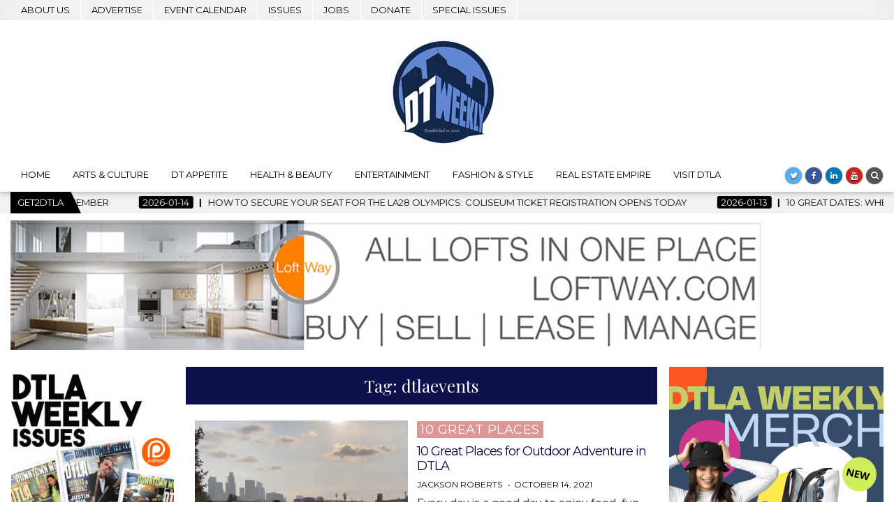

--- FILE ---
content_type: text/html; charset=UTF-8
request_url: https://dtlaweekly.com/tag/dtlaevents/
body_size: 17664
content:
<!DOCTYPE html>
<html lang="en-US">
<head>
<meta charset="UTF-8">
<meta name="viewport" content="width=device-width, initial-scale=1, maximum-scale=1">
<link rel="profile" href="http://gmpg.org/xfn/11">
<link rel="pingback" href="https://dtlaweekly.com/xmlrpc.php">
<title>| DTLA Weekly</title>
		    <!-- PVC Template -->
    <script type="text/template" id="pvc-stats-view-template">
    <i class="pvc-stats-icon medium" aria-hidden="true"><svg xmlns="http://www.w3.org/2000/svg" version="1.0" viewBox="0 0 502 315" preserveAspectRatio="xMidYMid meet"><g transform="translate(0,332) scale(0.1,-0.1)" fill="" stroke="none"><path d="M2394 3279 l-29 -30 -3 -207 c-2 -182 0 -211 15 -242 39 -76 157 -76 196 0 15 31 17 60 15 243 l-3 209 -33 29 c-26 23 -41 29 -80 29 -41 0 -53 -5 -78 -31z"/><path d="M3085 3251 c-45 -19 -58 -50 -96 -229 -47 -217 -49 -260 -13 -295 52 -53 146 -42 177 20 16 31 87 366 87 410 0 70 -86 122 -155 94z"/><path d="M1751 3234 c-13 -9 -29 -31 -37 -50 -12 -29 -10 -49 21 -204 19 -94 39 -189 45 -210 14 -50 54 -80 110 -80 34 0 48 6 76 34 21 21 34 44 34 59 0 14 -18 113 -40 219 -37 178 -43 195 -70 221 -36 32 -101 37 -139 11z"/><path d="M1163 3073 c-36 -7 -73 -59 -73 -102 0 -56 133 -378 171 -413 34 -32 83 -37 129 -13 70 36 67 87 -16 290 -86 209 -89 214 -129 231 -35 14 -42 15 -82 7z"/><path d="M3689 3066 c-15 -9 -33 -30 -42 -48 -48 -103 -147 -355 -147 -375 0 -98 131 -148 192 -74 13 15 57 108 97 206 80 196 84 226 37 273 -30 30 -99 39 -137 18z"/><path d="M583 2784 c-38 -19 -67 -74 -58 -113 9 -42 211 -354 242 -373 16 -10 45 -18 66 -18 51 0 107 52 107 100 0 39 -1 41 -124 234 -80 126 -108 162 -133 173 -41 17 -61 16 -100 -3z"/><path d="M4250 2784 c-14 -9 -74 -91 -133 -183 -95 -150 -107 -173 -107 -213 0 -55 33 -94 87 -104 67 -13 90 8 211 198 130 202 137 225 78 284 -27 27 -42 34 -72 34 -22 0 -50 -8 -64 -16z"/><path d="M2275 2693 c-553 -48 -1095 -270 -1585 -649 -135 -104 -459 -423 -483 -476 -23 -49 -22 -139 2 -186 73 -142 361 -457 571 -626 285 -228 642 -407 990 -497 242 -63 336 -73 660 -74 310 0 370 5 595 52 535 111 1045 392 1455 803 122 121 250 273 275 326 19 41 19 137 0 174 -41 79 -309 363 -465 492 -447 370 -946 591 -1479 653 -113 14 -422 18 -536 8z m395 -428 c171 -34 330 -124 456 -258 112 -119 167 -219 211 -378 27 -96 24 -300 -5 -401 -72 -255 -236 -447 -474 -557 -132 -62 -201 -76 -368 -76 -167 0 -236 14 -368 76 -213 98 -373 271 -451 485 -162 444 86 934 547 1084 153 49 292 57 452 25z m909 -232 c222 -123 408 -262 593 -441 76 -74 138 -139 138 -144 0 -16 -233 -242 -330 -319 -155 -123 -309 -223 -461 -299 l-81 -41 32 46 c18 26 49 83 70 128 143 306 141 649 -6 957 -25 52 -61 116 -79 142 l-34 47 45 -20 c26 -10 76 -36 113 -56z m-2057 25 c-40 -58 -105 -190 -130 -263 -110 -324 -59 -707 132 -981 25 -35 42 -64 37 -64 -19 0 -241 119 -326 174 -188 122 -406 314 -532 468 l-58 71 108 103 c185 178 428 349 672 473 66 33 121 60 123 61 2 0 -10 -19 -26 -42z"/><path d="M2375 1950 c-198 -44 -350 -190 -395 -379 -18 -76 -8 -221 19 -290 114 -284 457 -406 731 -260 98 52 188 154 231 260 27 69 37 214 19 290 -38 163 -166 304 -326 360 -67 23 -215 33 -279 19z"/></g></svg></i>
	 <%= total_view %> total views	<% if ( today_view > 0 ) { %>
		<span class="views_today">,  <%= today_view %> views today</span>
	<% } %>
	</span>
	</script>
		    <meta name='robots' content='noindex, follow' />
<link rel='dns-prefetch' href='//public.tockify.com' />
<link rel='dns-prefetch' href='//www.googletagmanager.com' />
<link rel='dns-prefetch' href='//fonts.googleapis.com' />
<link rel="alternate" type="application/rss+xml" title="DTLA Weekly  &raquo; Feed" href="https://dtlaweekly.com/feed/" />
<link rel="alternate" type="application/rss+xml" title="DTLA Weekly  &raquo; Comments Feed" href="https://dtlaweekly.com/comments/feed/" />
<link rel="alternate" type="application/rss+xml" title="DTLA Weekly  &raquo; dtlaevents Tag Feed" href="https://dtlaweekly.com/tag/dtlaevents/feed/" />
<style id='wp-img-auto-sizes-contain-inline-css' type='text/css'>
img:is([sizes=auto i],[sizes^="auto," i]){contain-intrinsic-size:3000px 1500px}
/*# sourceURL=wp-img-auto-sizes-contain-inline-css */
</style>
<link rel='stylesheet' id='formidable-css' href='https://dtlaweekly.com/wp-content/plugins/formidable/css/formidableforms.css?ver=1151753' type='text/css' media='all' />
<style id='wp-emoji-styles-inline-css' type='text/css'>

	img.wp-smiley, img.emoji {
		display: inline !important;
		border: none !important;
		box-shadow: none !important;
		height: 1em !important;
		width: 1em !important;
		margin: 0 0.07em !important;
		vertical-align: -0.1em !important;
		background: none !important;
		padding: 0 !important;
	}
/*# sourceURL=wp-emoji-styles-inline-css */
</style>
<style id='wp-block-library-inline-css' type='text/css'>
:root{--wp-block-synced-color:#7a00df;--wp-block-synced-color--rgb:122,0,223;--wp-bound-block-color:var(--wp-block-synced-color);--wp-editor-canvas-background:#ddd;--wp-admin-theme-color:#007cba;--wp-admin-theme-color--rgb:0,124,186;--wp-admin-theme-color-darker-10:#006ba1;--wp-admin-theme-color-darker-10--rgb:0,107,160.5;--wp-admin-theme-color-darker-20:#005a87;--wp-admin-theme-color-darker-20--rgb:0,90,135;--wp-admin-border-width-focus:2px}@media (min-resolution:192dpi){:root{--wp-admin-border-width-focus:1.5px}}.wp-element-button{cursor:pointer}:root .has-very-light-gray-background-color{background-color:#eee}:root .has-very-dark-gray-background-color{background-color:#313131}:root .has-very-light-gray-color{color:#eee}:root .has-very-dark-gray-color{color:#313131}:root .has-vivid-green-cyan-to-vivid-cyan-blue-gradient-background{background:linear-gradient(135deg,#00d084,#0693e3)}:root .has-purple-crush-gradient-background{background:linear-gradient(135deg,#34e2e4,#4721fb 50%,#ab1dfe)}:root .has-hazy-dawn-gradient-background{background:linear-gradient(135deg,#faaca8,#dad0ec)}:root .has-subdued-olive-gradient-background{background:linear-gradient(135deg,#fafae1,#67a671)}:root .has-atomic-cream-gradient-background{background:linear-gradient(135deg,#fdd79a,#004a59)}:root .has-nightshade-gradient-background{background:linear-gradient(135deg,#330968,#31cdcf)}:root .has-midnight-gradient-background{background:linear-gradient(135deg,#020381,#2874fc)}:root{--wp--preset--font-size--normal:16px;--wp--preset--font-size--huge:42px}.has-regular-font-size{font-size:1em}.has-larger-font-size{font-size:2.625em}.has-normal-font-size{font-size:var(--wp--preset--font-size--normal)}.has-huge-font-size{font-size:var(--wp--preset--font-size--huge)}.has-text-align-center{text-align:center}.has-text-align-left{text-align:left}.has-text-align-right{text-align:right}.has-fit-text{white-space:nowrap!important}#end-resizable-editor-section{display:none}.aligncenter{clear:both}.items-justified-left{justify-content:flex-start}.items-justified-center{justify-content:center}.items-justified-right{justify-content:flex-end}.items-justified-space-between{justify-content:space-between}.screen-reader-text{border:0;clip-path:inset(50%);height:1px;margin:-1px;overflow:hidden;padding:0;position:absolute;width:1px;word-wrap:normal!important}.screen-reader-text:focus{background-color:#ddd;clip-path:none;color:#444;display:block;font-size:1em;height:auto;left:5px;line-height:normal;padding:15px 23px 14px;text-decoration:none;top:5px;width:auto;z-index:100000}html :where(.has-border-color){border-style:solid}html :where([style*=border-top-color]){border-top-style:solid}html :where([style*=border-right-color]){border-right-style:solid}html :where([style*=border-bottom-color]){border-bottom-style:solid}html :where([style*=border-left-color]){border-left-style:solid}html :where([style*=border-width]){border-style:solid}html :where([style*=border-top-width]){border-top-style:solid}html :where([style*=border-right-width]){border-right-style:solid}html :where([style*=border-bottom-width]){border-bottom-style:solid}html :where([style*=border-left-width]){border-left-style:solid}html :where(img[class*=wp-image-]){height:auto;max-width:100%}:where(figure){margin:0 0 1em}html :where(.is-position-sticky){--wp-admin--admin-bar--position-offset:var(--wp-admin--admin-bar--height,0px)}@media screen and (max-width:600px){html :where(.is-position-sticky){--wp-admin--admin-bar--position-offset:0px}}

/*# sourceURL=wp-block-library-inline-css */
</style><style id='wp-block-heading-inline-css' type='text/css'>
h1:where(.wp-block-heading).has-background,h2:where(.wp-block-heading).has-background,h3:where(.wp-block-heading).has-background,h4:where(.wp-block-heading).has-background,h5:where(.wp-block-heading).has-background,h6:where(.wp-block-heading).has-background{padding:1.25em 2.375em}h1.has-text-align-left[style*=writing-mode]:where([style*=vertical-lr]),h1.has-text-align-right[style*=writing-mode]:where([style*=vertical-rl]),h2.has-text-align-left[style*=writing-mode]:where([style*=vertical-lr]),h2.has-text-align-right[style*=writing-mode]:where([style*=vertical-rl]),h3.has-text-align-left[style*=writing-mode]:where([style*=vertical-lr]),h3.has-text-align-right[style*=writing-mode]:where([style*=vertical-rl]),h4.has-text-align-left[style*=writing-mode]:where([style*=vertical-lr]),h4.has-text-align-right[style*=writing-mode]:where([style*=vertical-rl]),h5.has-text-align-left[style*=writing-mode]:where([style*=vertical-lr]),h5.has-text-align-right[style*=writing-mode]:where([style*=vertical-rl]),h6.has-text-align-left[style*=writing-mode]:where([style*=vertical-lr]),h6.has-text-align-right[style*=writing-mode]:where([style*=vertical-rl]){rotate:180deg}
/*# sourceURL=https://dtlaweekly.com/wp-includes/blocks/heading/style.min.css */
</style>
<style id='wp-block-paragraph-inline-css' type='text/css'>
.is-small-text{font-size:.875em}.is-regular-text{font-size:1em}.is-large-text{font-size:2.25em}.is-larger-text{font-size:3em}.has-drop-cap:not(:focus):first-letter{float:left;font-size:8.4em;font-style:normal;font-weight:100;line-height:.68;margin:.05em .1em 0 0;text-transform:uppercase}body.rtl .has-drop-cap:not(:focus):first-letter{float:none;margin-left:.1em}p.has-drop-cap.has-background{overflow:hidden}:root :where(p.has-background){padding:1.25em 2.375em}:where(p.has-text-color:not(.has-link-color)) a{color:inherit}p.has-text-align-left[style*="writing-mode:vertical-lr"],p.has-text-align-right[style*="writing-mode:vertical-rl"]{rotate:180deg}
/*# sourceURL=https://dtlaweekly.com/wp-includes/blocks/paragraph/style.min.css */
</style>
<style id='global-styles-inline-css' type='text/css'>
:root{--wp--preset--aspect-ratio--square: 1;--wp--preset--aspect-ratio--4-3: 4/3;--wp--preset--aspect-ratio--3-4: 3/4;--wp--preset--aspect-ratio--3-2: 3/2;--wp--preset--aspect-ratio--2-3: 2/3;--wp--preset--aspect-ratio--16-9: 16/9;--wp--preset--aspect-ratio--9-16: 9/16;--wp--preset--color--black: #000000;--wp--preset--color--cyan-bluish-gray: #abb8c3;--wp--preset--color--white: #ffffff;--wp--preset--color--pale-pink: #f78da7;--wp--preset--color--vivid-red: #cf2e2e;--wp--preset--color--luminous-vivid-orange: #ff6900;--wp--preset--color--luminous-vivid-amber: #fcb900;--wp--preset--color--light-green-cyan: #7bdcb5;--wp--preset--color--vivid-green-cyan: #00d084;--wp--preset--color--pale-cyan-blue: #8ed1fc;--wp--preset--color--vivid-cyan-blue: #0693e3;--wp--preset--color--vivid-purple: #9b51e0;--wp--preset--gradient--vivid-cyan-blue-to-vivid-purple: linear-gradient(135deg,rgb(6,147,227) 0%,rgb(155,81,224) 100%);--wp--preset--gradient--light-green-cyan-to-vivid-green-cyan: linear-gradient(135deg,rgb(122,220,180) 0%,rgb(0,208,130) 100%);--wp--preset--gradient--luminous-vivid-amber-to-luminous-vivid-orange: linear-gradient(135deg,rgb(252,185,0) 0%,rgb(255,105,0) 100%);--wp--preset--gradient--luminous-vivid-orange-to-vivid-red: linear-gradient(135deg,rgb(255,105,0) 0%,rgb(207,46,46) 100%);--wp--preset--gradient--very-light-gray-to-cyan-bluish-gray: linear-gradient(135deg,rgb(238,238,238) 0%,rgb(169,184,195) 100%);--wp--preset--gradient--cool-to-warm-spectrum: linear-gradient(135deg,rgb(74,234,220) 0%,rgb(151,120,209) 20%,rgb(207,42,186) 40%,rgb(238,44,130) 60%,rgb(251,105,98) 80%,rgb(254,248,76) 100%);--wp--preset--gradient--blush-light-purple: linear-gradient(135deg,rgb(255,206,236) 0%,rgb(152,150,240) 100%);--wp--preset--gradient--blush-bordeaux: linear-gradient(135deg,rgb(254,205,165) 0%,rgb(254,45,45) 50%,rgb(107,0,62) 100%);--wp--preset--gradient--luminous-dusk: linear-gradient(135deg,rgb(255,203,112) 0%,rgb(199,81,192) 50%,rgb(65,88,208) 100%);--wp--preset--gradient--pale-ocean: linear-gradient(135deg,rgb(255,245,203) 0%,rgb(182,227,212) 50%,rgb(51,167,181) 100%);--wp--preset--gradient--electric-grass: linear-gradient(135deg,rgb(202,248,128) 0%,rgb(113,206,126) 100%);--wp--preset--gradient--midnight: linear-gradient(135deg,rgb(2,3,129) 0%,rgb(40,116,252) 100%);--wp--preset--font-size--small: 13px;--wp--preset--font-size--medium: 20px;--wp--preset--font-size--large: 36px;--wp--preset--font-size--x-large: 42px;--wp--preset--spacing--20: 0.44rem;--wp--preset--spacing--30: 0.67rem;--wp--preset--spacing--40: 1rem;--wp--preset--spacing--50: 1.5rem;--wp--preset--spacing--60: 2.25rem;--wp--preset--spacing--70: 3.38rem;--wp--preset--spacing--80: 5.06rem;--wp--preset--shadow--natural: 6px 6px 9px rgba(0, 0, 0, 0.2);--wp--preset--shadow--deep: 12px 12px 50px rgba(0, 0, 0, 0.4);--wp--preset--shadow--sharp: 6px 6px 0px rgba(0, 0, 0, 0.2);--wp--preset--shadow--outlined: 6px 6px 0px -3px rgb(255, 255, 255), 6px 6px rgb(0, 0, 0);--wp--preset--shadow--crisp: 6px 6px 0px rgb(0, 0, 0);}:where(.is-layout-flex){gap: 0.5em;}:where(.is-layout-grid){gap: 0.5em;}body .is-layout-flex{display: flex;}.is-layout-flex{flex-wrap: wrap;align-items: center;}.is-layout-flex > :is(*, div){margin: 0;}body .is-layout-grid{display: grid;}.is-layout-grid > :is(*, div){margin: 0;}:where(.wp-block-columns.is-layout-flex){gap: 2em;}:where(.wp-block-columns.is-layout-grid){gap: 2em;}:where(.wp-block-post-template.is-layout-flex){gap: 1.25em;}:where(.wp-block-post-template.is-layout-grid){gap: 1.25em;}.has-black-color{color: var(--wp--preset--color--black) !important;}.has-cyan-bluish-gray-color{color: var(--wp--preset--color--cyan-bluish-gray) !important;}.has-white-color{color: var(--wp--preset--color--white) !important;}.has-pale-pink-color{color: var(--wp--preset--color--pale-pink) !important;}.has-vivid-red-color{color: var(--wp--preset--color--vivid-red) !important;}.has-luminous-vivid-orange-color{color: var(--wp--preset--color--luminous-vivid-orange) !important;}.has-luminous-vivid-amber-color{color: var(--wp--preset--color--luminous-vivid-amber) !important;}.has-light-green-cyan-color{color: var(--wp--preset--color--light-green-cyan) !important;}.has-vivid-green-cyan-color{color: var(--wp--preset--color--vivid-green-cyan) !important;}.has-pale-cyan-blue-color{color: var(--wp--preset--color--pale-cyan-blue) !important;}.has-vivid-cyan-blue-color{color: var(--wp--preset--color--vivid-cyan-blue) !important;}.has-vivid-purple-color{color: var(--wp--preset--color--vivid-purple) !important;}.has-black-background-color{background-color: var(--wp--preset--color--black) !important;}.has-cyan-bluish-gray-background-color{background-color: var(--wp--preset--color--cyan-bluish-gray) !important;}.has-white-background-color{background-color: var(--wp--preset--color--white) !important;}.has-pale-pink-background-color{background-color: var(--wp--preset--color--pale-pink) !important;}.has-vivid-red-background-color{background-color: var(--wp--preset--color--vivid-red) !important;}.has-luminous-vivid-orange-background-color{background-color: var(--wp--preset--color--luminous-vivid-orange) !important;}.has-luminous-vivid-amber-background-color{background-color: var(--wp--preset--color--luminous-vivid-amber) !important;}.has-light-green-cyan-background-color{background-color: var(--wp--preset--color--light-green-cyan) !important;}.has-vivid-green-cyan-background-color{background-color: var(--wp--preset--color--vivid-green-cyan) !important;}.has-pale-cyan-blue-background-color{background-color: var(--wp--preset--color--pale-cyan-blue) !important;}.has-vivid-cyan-blue-background-color{background-color: var(--wp--preset--color--vivid-cyan-blue) !important;}.has-vivid-purple-background-color{background-color: var(--wp--preset--color--vivid-purple) !important;}.has-black-border-color{border-color: var(--wp--preset--color--black) !important;}.has-cyan-bluish-gray-border-color{border-color: var(--wp--preset--color--cyan-bluish-gray) !important;}.has-white-border-color{border-color: var(--wp--preset--color--white) !important;}.has-pale-pink-border-color{border-color: var(--wp--preset--color--pale-pink) !important;}.has-vivid-red-border-color{border-color: var(--wp--preset--color--vivid-red) !important;}.has-luminous-vivid-orange-border-color{border-color: var(--wp--preset--color--luminous-vivid-orange) !important;}.has-luminous-vivid-amber-border-color{border-color: var(--wp--preset--color--luminous-vivid-amber) !important;}.has-light-green-cyan-border-color{border-color: var(--wp--preset--color--light-green-cyan) !important;}.has-vivid-green-cyan-border-color{border-color: var(--wp--preset--color--vivid-green-cyan) !important;}.has-pale-cyan-blue-border-color{border-color: var(--wp--preset--color--pale-cyan-blue) !important;}.has-vivid-cyan-blue-border-color{border-color: var(--wp--preset--color--vivid-cyan-blue) !important;}.has-vivid-purple-border-color{border-color: var(--wp--preset--color--vivid-purple) !important;}.has-vivid-cyan-blue-to-vivid-purple-gradient-background{background: var(--wp--preset--gradient--vivid-cyan-blue-to-vivid-purple) !important;}.has-light-green-cyan-to-vivid-green-cyan-gradient-background{background: var(--wp--preset--gradient--light-green-cyan-to-vivid-green-cyan) !important;}.has-luminous-vivid-amber-to-luminous-vivid-orange-gradient-background{background: var(--wp--preset--gradient--luminous-vivid-amber-to-luminous-vivid-orange) !important;}.has-luminous-vivid-orange-to-vivid-red-gradient-background{background: var(--wp--preset--gradient--luminous-vivid-orange-to-vivid-red) !important;}.has-very-light-gray-to-cyan-bluish-gray-gradient-background{background: var(--wp--preset--gradient--very-light-gray-to-cyan-bluish-gray) !important;}.has-cool-to-warm-spectrum-gradient-background{background: var(--wp--preset--gradient--cool-to-warm-spectrum) !important;}.has-blush-light-purple-gradient-background{background: var(--wp--preset--gradient--blush-light-purple) !important;}.has-blush-bordeaux-gradient-background{background: var(--wp--preset--gradient--blush-bordeaux) !important;}.has-luminous-dusk-gradient-background{background: var(--wp--preset--gradient--luminous-dusk) !important;}.has-pale-ocean-gradient-background{background: var(--wp--preset--gradient--pale-ocean) !important;}.has-electric-grass-gradient-background{background: var(--wp--preset--gradient--electric-grass) !important;}.has-midnight-gradient-background{background: var(--wp--preset--gradient--midnight) !important;}.has-small-font-size{font-size: var(--wp--preset--font-size--small) !important;}.has-medium-font-size{font-size: var(--wp--preset--font-size--medium) !important;}.has-large-font-size{font-size: var(--wp--preset--font-size--large) !important;}.has-x-large-font-size{font-size: var(--wp--preset--font-size--x-large) !important;}
/*# sourceURL=global-styles-inline-css */
</style>

<style id='classic-theme-styles-inline-css' type='text/css'>
/*! This file is auto-generated */
.wp-block-button__link{color:#fff;background-color:#32373c;border-radius:9999px;box-shadow:none;text-decoration:none;padding:calc(.667em + 2px) calc(1.333em + 2px);font-size:1.125em}.wp-block-file__button{background:#32373c;color:#fff;text-decoration:none}
/*# sourceURL=/wp-includes/css/classic-themes.min.css */
</style>
<link rel='stylesheet' id='mailerlite_forms.css-css' href='https://dtlaweekly.com/wp-content/plugins/official-mailerlite-sign-up-forms/assets/css/mailerlite_forms.css?ver=1.7.18' type='text/css' media='all' />
<link rel='stylesheet' id='a3-pvc-style-css' href='https://dtlaweekly.com/wp-content/plugins/page-views-count/assets/css/style.min.css?ver=2.8.7' type='text/css' media='all' />
<link rel='stylesheet' id='hotwp-maincss-css' href='https://dtlaweekly.com/wp-content/themes/hotwp-pro/style.css' type='text/css' media='all' />
<link rel='stylesheet' id='font-awesome-css' href='https://dtlaweekly.com/wp-content/themes/hotwp-pro/assets/css/font-awesome.min.css' type='text/css' media='all' />
<link rel='stylesheet' id='hotwp-webfont-css' href='//fonts.googleapis.com/css?family=Playfair+Display:400,400i,700,700i|Domine:400,700|Oswald:400,700' type='text/css' media='all' />
<link rel='stylesheet' id='hotwp-customfont-css' href='//fonts.googleapis.com/css?family=Varela+Round|Montserrat:400,700' type='text/css' media='all' />
<link rel='stylesheet' id='a3pvc-css' href='//dtlaweekly.com/wp-content/uploads/sass/pvc.min.css?ver=1753301484' type='text/css' media='all' />
<script type="text/javascript" src="https://dtlaweekly.com/wp-includes/js/jquery/jquery.min.js?ver=3.7.1" id="jquery-core-js"></script>
<script type="text/javascript" src="https://dtlaweekly.com/wp-includes/js/jquery/jquery-migrate.min.js?ver=3.4.1" id="jquery-migrate-js"></script>
<script type="text/javascript" src="https://dtlaweekly.com/wp-includes/js/underscore.min.js?ver=1.13.7" id="underscore-js"></script>
<script type="text/javascript" src="https://dtlaweekly.com/wp-includes/js/backbone.min.js?ver=1.6.0" id="backbone-js"></script>
<script type="text/javascript" id="a3-pvc-backbone-js-extra">
/* <![CDATA[ */
var pvc_vars = {"rest_api_url":"https://dtlaweekly.com/wp-json/pvc/v1","ajax_url":"https://dtlaweekly.com/wp-admin/admin-ajax.php","security":"57e4b5fac1","ajax_load_type":"rest_api"};
//# sourceURL=a3-pvc-backbone-js-extra
/* ]]> */
</script>
<script type="text/javascript" src="https://dtlaweekly.com/wp-content/plugins/page-views-count/assets/js/pvc.backbone.min.js?ver=2.8.7" id="a3-pvc-backbone-js"></script>

<!-- Google tag (gtag.js) snippet added by Site Kit -->
<!-- Google Analytics snippet added by Site Kit -->
<script type="text/javascript" src="https://www.googletagmanager.com/gtag/js?id=G-DQB34PNXF2" id="google_gtagjs-js" async></script>
<script type="text/javascript" id="google_gtagjs-js-after">
/* <![CDATA[ */
window.dataLayer = window.dataLayer || [];function gtag(){dataLayer.push(arguments);}
gtag("set","linker",{"domains":["dtlaweekly.com"]});
gtag("js", new Date());
gtag("set", "developer_id.dZTNiMT", true);
gtag("config", "G-DQB34PNXF2");
//# sourceURL=google_gtagjs-js-after
/* ]]> */
</script>
<link rel="https://api.w.org/" href="https://dtlaweekly.com/wp-json/" /><link rel="alternate" title="JSON" type="application/json" href="https://dtlaweekly.com/wp-json/wp/v2/tags/671" /><link rel="EditURI" type="application/rsd+xml" title="RSD" href="https://dtlaweekly.com/xmlrpc.php?rsd" />
<meta name="generator" content="WordPress 6.9" />
<meta name="generator" content="Site Kit by Google 1.170.0" />        <!-- MailerLite Universal -->
        <script>
            (function(w,d,e,u,f,l,n){w[f]=w[f]||function(){(w[f].q=w[f].q||[])
                .push(arguments);},l=d.createElement(e),l.async=1,l.src=u,
                n=d.getElementsByTagName(e)[0],n.parentNode.insertBefore(l,n);})
            (window,document,'script','https://assets.mailerlite.com/js/universal.js','ml');
            ml('account', '427676');
            ml('enablePopups', true);
        </script>
        <!-- End MailerLite Universal -->
        <script>document.documentElement.className += " js";</script>
    <style type="text/css">
    body{font-family:'Varela Round';font-size:16px;font-weight:;font-style:;line-height:1.8;}

    h1{font-size:;font-weight:;font-style:;}
    h2{font-size:21px;font-weight:;font-style:;}
    h3{font-size:21px;font-weight:;font-style:;}
    h4{font-size:;font-weight:;font-style:;}
    h5{font-size:;font-weight:;font-style:;}
    h6{font-size:;font-weight:;font-style:;}
    h1,h2,h3,h4,h5,h6{font-family:'Montserrat';line-height:;}

    .hotwp-nav-secondary a{font-family:'Montserrat';font-size:;font-weight:;font-style:;}

    .hotwp-site-title{font-family:"Times New Roman",Times,Baskerville,Georgia,serif;font-size:21px;font-weight:;font-style:;line-height:1.2 !important;}
    .hotwp-site-description{font-family:'Montserrat';font-size:15px;font-weight:;font-style:;line-height:1.2 !important;}

    .hotwp-nav-primary a{font-family:'Montserrat';font-size:;font-weight:;font-style:;}

    .hotwp-trending-news{font-family:'Montserrat';font-size:;font-weight:;font-style:;}

    .entry-title{font-family:'Montserrat';font-size:30px;font-weight:400;font-style:;line-height:;}

    .hotwp-posts .hotwp-posts-heading,.hotwp-sidebar-widget-areas .widget .hotwp-widget-title,.hotwp-featured-posts-area .widget .hotwp-widget-title{font-family:'Montserrat';font-size:12px;font-weight:;font-style:;line-height:;}

    #hotwp-footer-blocks .widget .hotwp-widget-title{font-family:'Montserrat';font-size:18px;font-weight:;font-style:;line-height:;}

    .hotwp-fp01-post .hotwp-fp01-post-title,.hotwp-fp02-post .hotwp-fp02-post-title,.hotwp-fp10-post .hotwp-fp10-post-title,.hotwp-fp11-post .hotwp-fp11-post-title,.hotwp-fp12-post .hotwp-fp12-post-title,.hotwp-fp13-post .hotwp-fp13-post-title,.hotwp-fp14-post .hotwp-fp14-post-title,.hotwp-fp15-post .hotwp-fp15-post-title,.hotwp-fp16-post .hotwp-fp16-post-title{font-family:'Montserrat';font-size:17px;font-weight:400;font-style:;line-height:1.2;}

    .hotwp-related-posts-wrap h4,.hotwp-fp02-posts-left .hotwp-fp02-post .hotwp-fp02-post-title,.hotwp-fp03-post .hotwp-fp03-post-title,.hotwp-fp04-post .hotwp-fp04-post-title,.hotwp-fp05-post .hotwp-fp05-post-title,.hotwp-fp06-post .hotwp-fp06-post-title,.hotwp-fp08-post .hotwp-fp08-post-title,.hotwp-fp09-post .hotwp-fp09-post-title,.hotwp-fp11-post:first-child .hotwp-fp11-post-title,.hotwp-fp12-posts-left .hotwp-fp12-post .hotwp-fp12-post-title,.hotwp-fp14-post:first-child .hotwp-fp14-post-title,.hotwp-fp15-post:first-child .hotwp-fp15-post-title,.hotwp-fp17-post .hotwp-fp17-post-title,.hotwp-carousel-title{font-family:'Montserrat';font-size:18px;font-weight:400;font-style:;line-height:;}

    .hotwp-fp02-post-categories a,.hotwp-fp03-post-categories a,.hotwp-fp04-post-categories a,.hotwp-fp05-post-categories a,.hotwp-fp06-post-categories a,.hotwp-fp08-post-categories a,.hotwp-fp09-post-categories a,.hotwp-fp11-post-categories a,.hotwp-fp12-post-categories a,.hotwp-fp13-post-categories a,.hotwp-fp14-post-categories a,.hotwp-fp15-post-categories a,.hotwp-fp16-post-categories a,.hotwp-fp17-post-categories a,.hotwp-carousel-post-categories a{font-family:'Montserrat';font-size:18px;font-weight:;font-style:;}

    .hotwp-entry-meta-single,.hotwp-fp01-post-footer,.hotwp-fp02-post-footer,.hotwp-fp03-post-footer,.hotwp-fp04-post-footer,.hotwp-fp05-post-footer,.hotwp-fp06-post-footer,.hotwp-fp08-post-footer,.hotwp-fp09-post-footer,.hotwp-fp10-post-footer,.hotwp-fp11-post-footer,.hotwp-fp12-post-footer,.hotwp-fp13-post-footer,.hotwp-fp14-post-footer,.hotwp-fp15-post-footer,.hotwp-fp16-post-footer,.hotwp-fp17-post-footer,.hotwp-carousel-post-footer{font-family:'Montserrat';font-size:;font-weight:;font-style:;}

    .hotwp-fp02-post-read-more,.hotwp-fp03-post-read-more,.hotwp-fp04-post-read-more,.hotwp-fp05-post-read-more,.hotwp-fp06-post-read-more,.hotwp-fp08-post-read-more,.hotwp-fp11-post-read-more,.hotwp-fp12-post-read-more,.hotwp-fp13-post-read-more,.hotwp-fp14-post-read-more,.hotwp-fp15-post-read-more{font-family:'Montserrat';font-size:15px;font-weight:;font-style:;}
    </style>
        <style type="text/css">
            ::-moz-selection{background-color:#000000;}
    ::selection{background-color:#000000;}
    
            button,input[type="button"],input[type="reset"],input[type="submit"]{text-shadow:0 1px 0 #000000}
                
        body,button,input,select,textarea{color:#3f3f3f}
            a{color:#231b08}
            a:hover{color:#000000}
        
        .hotwp-nav-secondary{background:#ffffff}
            .hotwp-secondary-nav-menu a{color:#000000}
    @media only screen and (max-width: 1112px) {
    .hotwp-secondary-nav-menu.hotwp-secondary-responsive-menu > .menu-item-has-children:before,.hotwp-secondary-nav-menu.hotwp-secondary-responsive-menu > .page_item_has_children:before{color:#000000}
    .hotwp-secondary-nav-menu.hotwp-secondary-responsive-menu .hotwp-secondary-menu-open.menu-item-has-children:before,.hotwp-secondary-nav-menu.hotwp-secondary-responsive-menu .hotwp-secondary-menu-open.page_item_has_children:before{color:#000000}
    }
            .hotwp-secondary-nav-menu a{text-shadow:0 1px 0 #ffffff}
    @media only screen and (max-width: 1112px) {
    .hotwp-secondary-nav-menu.hotwp-secondary-responsive-menu > .menu-item-has-children:before,.hotwp-secondary-nav-menu.hotwp-secondary-responsive-menu > .page_item_has_children:before{text-shadow:0 1px 0 #ffffff}
    .hotwp-secondary-nav-menu.hotwp-secondary-responsive-menu .hotwp-secondary-menu-open.menu-item-has-children:before,.hotwp-secondary-nav-menu.hotwp-secondary-responsive-menu .hotwp-secondary-menu-open.page_item_has_children:before{text-shadow:0 1px 0 #ffffff}
    }
            .hotwp-secondary-nav-menu a:hover,.hotwp-secondary-nav-menu .current-menu-item > a,.hotwp-secondary-nav-menu .sub-menu .current-menu-item > a:hover,.hotwp-secondary-nav-menu .current_page_item > a,.hotwp-secondary-nav-menu .children .current_page_item > a:hover{color:#000000}
    .hotwp-secondary-nav-menu .sub-menu .current-menu-item > a,.hotwp-secondary-nav-menu .children .current_page_item > a{color:#000000}
            .hotwp-secondary-nav-menu a:hover,.hotwp-secondary-nav-menu .current-menu-item > a,.hotwp-secondary-nav-menu .sub-menu .current-menu-item > a:hover,.hotwp-secondary-nav-menu .current_page_item > a,.hotwp-secondary-nav-menu .children .current_page_item > a:hover{background:#ffffff}
            .hotwp-secondary-nav-menu .sub-menu,.hotwp-secondary-nav-menu .children{background:#ffffff}
            .hotwp-secondary-nav-menu .sub-menu a,.hotwp-secondary-nav-menu .children a{border:1px solid #ffffff;border-top:none;}
    .hotwp-secondary-nav-menu .sub-menu li:first-child a,.hotwp-secondary-nav-menu .children li:first-child a{border-top:1px solid #ffffff;}
    .hotwp-secondary-nav-menu > li > a{border-right:1px solid #ffffff;}
    .hotwp-secondary-nav-menu > li:first-child > a {border-left: 0px solid #ffffff;}
            .hotwp-secondary-responsive-menu-icon::before{color: #000000}
    
    
        .hotwp-nav-primary{background:#ffffff}
            .hotwp-nav-primary{border-bottom:3px solid #ffffff}
            .hotwp-nav-primary-menu a{color:#000000}
    @media only screen and (max-width: 1112px) {
    .hotwp-nav-primary-menu.hotwp-primary-responsive-menu > .menu-item-has-children:before,.hotwp-nav-primary-menu.hotwp-primary-responsive-menu > .page_item_has_children:before{color:#000000}
    .hotwp-nav-primary-menu.hotwp-primary-responsive-menu .hotwp-primary-menu-open.menu-item-has-children:before,.hotwp-nav-primary-menu.hotwp-primary-responsive-menu .hotwp-primary-menu-open.page_item_has_children:before{color:#000000}
    }
            .hotwp-nav-primary-menu a{text-shadow:0 1px 0 #ffffff}
    @media only screen and (max-width: 1112px) {
    .hotwp-nav-primary-menu.hotwp-primary-responsive-menu > .menu-item-has-children:before,.hotwp-nav-primary-menu.hotwp-primary-responsive-menu > .page_item_has_children:before{text-shadow:0 1px 0 #ffffff}
    .hotwp-nav-primary-menu.hotwp-primary-responsive-menu .hotwp-primary-menu-open.menu-item-has-children:before,.hotwp-nav-primary-menu.hotwp-primary-responsive-menu .hotwp-primary-menu-open.page_item_has_children:before{text-shadow:0 1px 0 #ffffff}
    }
            .hotwp-nav-primary-menu a:hover,.hotwp-nav-primary-menu .current-menu-item > a,.hotwp-nav-primary-menu .sub-menu .current-menu-item > a:hover,.hotwp-nav-primary-menu .current_page_item > a,.hotwp-nav-primary-menu .children .current_page_item > a:hover{color:#000000}
    .hotwp-nav-primary-menu .sub-menu .current-menu-item > a,.hotwp-nav-primary-menu .children .current_page_item > a{color:#000000}
            .hotwp-nav-primary-menu a:hover,.hotwp-nav-primary-menu .current-menu-item > a,.hotwp-nav-primary-menu .sub-menu .current-menu-item > a:hover,.hotwp-nav-primary-menu .current_page_item > a,.hotwp-nav-primary-menu .children .current_page_item > a:hover{background:#ffffff}
            .hotwp-nav-primary-menu .sub-menu,.hotwp-nav-primary-menu .children{background:#ffffff}
            .hotwp-nav-primary-menu > li > a{border-left:1px solid #ffffff;}
    .hotwp-nav-primary-menu > li:first-child > a{border-left: 0px solid #ffffff;}
            .hotwp-nav-primary-menu .sub-menu a,.hotwp-nav-primary-menu .children a{border:1px solid #ffffff;border-top:none;}
    .hotwp-nav-primary-menu .sub-menu li:first-child a,.hotwp-nav-primary-menu .children li:first-child a{border-top:1px solid #ffffff;}
            .hotwp-nav-primary-menu > li > a{border-right:1px solid #ffffff;}
            .hotwp-primary-responsive-menu-icon::before{color: #000000}
    
        .hotwp-top-social-icons a{color: #ffffff !important;}
        
        .hotwp-trending-news{background: #f2f2f2;}
                .hotwp-trending-news-title{background: #000000;}
    .hotwp-trending-news-title:after{border-left: 15px solid #000000;}
    span.hotwp-trending-news-item-date{background: #000000;}
            
        .hotwp-posts .hotwp-posts-content{border:1px solid #ffffff;}
    .hotwp-post-singular{border:1px solid #ffffff;}
    .comments-area{border:1px solid #ffffff;}
            .entry-title,.entry-title a{color:#05013d;}
            .hotwp-fp01-post .hotwp-fp01-post-title,.hotwp-fp01-post .hotwp-fp01-post-title a{color:#0c013f !important;}
    .hotwp-fp02-post .hotwp-fp02-post-title,.hotwp-fp02-post .hotwp-fp02-post-title a{color:#0c013f !important;}
    .hotwp-fp03-post .hotwp-fp03-post-title,.hotwp-fp03-post .hotwp-fp03-post-title a{color:#0c013f !important;}
    .hotwp-fp04-post .hotwp-fp04-post-title,.hotwp-fp04-post .hotwp-fp04-post-title a{color:#0c013f !important;}
    .hotwp-fp05-post .hotwp-fp05-post-title,.hotwp-fp05-post .hotwp-fp05-post-title a{color:#0c013f !important;}
    .hotwp-fp09-post .hotwp-fp09-post-title,.hotwp-fp09-post .hotwp-fp09-post-title a{color:#0c013f !important;}
    .hotwp-fp10-post .hotwp-fp10-post-title,.hotwp-fp10-post .hotwp-fp10-post-title a{color:#0c013f !important;}
    .hotwp-fp11-post .hotwp-fp11-post-title,.hotwp-fp11-post .hotwp-fp11-post-title a{color:#0c013f !important;}
    .hotwp-fp12-post .hotwp-fp12-post-title,.hotwp-fp12-post .hotwp-fp12-post-title a{color:#0c013f !important;}
    .hotwp-fp13-post .hotwp-fp13-post-title,.hotwp-fp13-post .hotwp-fp13-post-title a{color:#0c013f !important;}
    .hotwp-fp14-post .hotwp-fp14-post-title,.hotwp-fp14-post .hotwp-fp14-post-title a{color:#0c013f !important;}
    .hotwp-fp15-post .hotwp-fp15-post-title,.hotwp-fp15-post .hotwp-fp15-post-title a{color:#0c013f !important;}
    
        .entry-title a:hover{color:#050244;}
            .hotwp-fp01-post .hotwp-fp01-post-title a:hover{color:#020235 !important;}
    .hotwp-fp02-post .hotwp-fp02-post-title a:hover{color:#020235 !important;}
    .hotwp-fp03-post .hotwp-fp03-post-title a:hover{color:#020235 !important;}
    .hotwp-fp04-post .hotwp-fp04-post-title a:hover{color:#020235 !important;}
    .hotwp-fp05-post .hotwp-fp05-post-title a:hover{color:#020235 !important;}
    .hotwp-fp09-post .hotwp-fp09-post-title a:hover{color:#020235 !important;}
    .hotwp-fp10-post .hotwp-fp10-post-title a:hover{color:#020235 !important;}
    .hotwp-fp11-post .hotwp-fp11-post-title a:hover{color:#020235 !important;}
    .hotwp-fp12-post .hotwp-fp12-post-title a:hover{color:#020235 !important;}
    .hotwp-fp13-post .hotwp-fp13-post-title a:hover{color:#020235 !important;}
    .hotwp-fp14-post .hotwp-fp14-post-title a:hover{color:#020235 !important;}
    .hotwp-fp15-post .hotwp-fp15-post-title a:hover{color:#020235 !important;}
    
    
    
        
            .hotwp-fp02-post-categories a{background:#dd9696 !important;}
    .hotwp-fp03-post-categories a{background:#dd9696 !important;}
    .hotwp-fp04-post-categories a{background:#dd9696 !important;}
    .hotwp-fp05-post-categories a{background:#dd9696 !important;}
    .hotwp-fp06-post-categories a{background:#dd9696 !important;}
    .hotwp-fp08-post-categories a{background:#dd9696 !important;}
    .hotwp-fp09-post-categories a{background:#dd9696 !important;}
    .hotwp-fp11-post-categories a{background:#dd9696 !important;}
    .hotwp-fp12-post-categories a{background:#dd9696 !important;}
    .hotwp-fp13-post-categories a{background:#dd9696 !important;}
    .hotwp-fp14-post-categories a{background:#dd9696 !important;}
    .hotwp-fp15-post-categories a{background:#dd9696 !important;}
    .hotwp-fp16-post-categories a{background:#dd9696 !important;}
    .hotwp-fp17-post-categories a{background:#dd9696 !important;}
    .hotwp-carousel-post-categories a{background:#dd9696 !important;}
            
        .hotwp-entry-meta-single,.hotwp-entry-meta-single a{color:#000000;}
            .hotwp-fp01-post-footer,.hotwp-fp01-post-footer a{color:#000000 !important;}
    .hotwp-fp02-post-footer,.hotwp-fp02-post-footer a{color:#000000 !important;}
    .hotwp-fp03-post-footer,.hotwp-fp03-post-footer a{color:#000000 !important;}
    .hotwp-fp04-post-footer,.hotwp-fp04-post-footer a{color:#000000 !important;}
    .hotwp-fp05-post-footer,.hotwp-fp05-post-footer a{color:#000000 !important;}
    .hotwp-fp09-post-footer,.hotwp-fp09-post-footer a{color:#000000 !important;}
    .hotwp-fp10-post-footer,.hotwp-fp10-post-footer a{color:#000000 !important;}
    .hotwp-fp11-post-footer,.hotwp-fp11-post-footer a{color:#000000 !important;}
    .hotwp-fp12-post-footer,.hotwp-fp12-post-footer a{color:#000000 !important;}
    .hotwp-fp13-post-footer,.hotwp-fp13-post-footer a{color:#000000 !important;}
    .hotwp-fp14-post-footer,.hotwp-fp14-post-footer a{color:#000000 !important;}
    
            .hotwp-fp01-post-footer a:hover{color:#000000 !important;}
    .hotwp-fp02-post-footer a:hover{color:#000000 !important;}
    .hotwp-fp03-post-footer a:hover{color:#000000 !important;}
    .hotwp-fp04-post-footer a:hover{color:#000000 !important;}
    .hotwp-fp05-post-footer a:hover{color:#000000 !important;}
    .hotwp-fp09-post-footer a:hover{color:#000000 !important;}
    .hotwp-fp10-post-footer a:hover{color:#000000 !important;}
    .hotwp-fp11-post-footer a:hover{color:#000000 !important;}
    .hotwp-fp12-post-footer a:hover{color:#000000 !important;}
    .hotwp-fp13-post-footer a:hover{color:#000000 !important;}
    .hotwp-fp14-post-footer a:hover{color:#000000 !important;}
    
        
                
            .hotwp-posts .hotwp-posts-heading{background:#c9c9c9;}
    .hotwp-sidebar-widget-areas .widget .hotwp-widget-title{background:#c9c9c9;}
    .hotwp-featured-posts-area .widget .hotwp-widget-title{background:#c9c9c9;}
            .hotwp-posts .hotwp-posts-heading span{background:#0c114c;}
    .hotwp-posts .hotwp-posts-heading span:before{border-right:15px solid #0c114c;}
    .hotwp-posts .hotwp-posts-heading span:after{border-left:15px solid #0c114c;}
    .hotwp-posts .hotwp-posts-heading{border-bottom:3px solid #0c114c;}
    .page-header{background:#0c114c;}
    .hotwp-sidebar-widget-areas .widget .hotwp-widget-title span{background:#0c114c;}
    .hotwp-sidebar-widget-areas .widget .hotwp-widget-title span:before{border-right:15px solid #0c114c;}
    .hotwp-sidebar-widget-areas .widget .hotwp-widget-title span:after{border-left:15px solid #0c114c;}
    .hotwp-sidebar-widget-areas .widget .hotwp-widget-title{border-bottom:3px solid #0c114c;}
    .hotwp-featured-posts-area .widget .hotwp-widget-title span{background:#0c114c;}
    .hotwp-featured-posts-area .widget .hotwp-widget-title span:before{border-right:15px solid #0c114c;}
    .hotwp-featured-posts-area .widget .hotwp-widget-title span:after{border-left:15px solid #0c114c;}
    .hotwp-featured-posts-area .widget .hotwp-widget-title{border-bottom:3px solid #0c114c;}
    
        
                
        #hotwp-footer-blocks{background:#000000;}
                #hotwp-footer-blocks .widget .hotwp-widget-title{border-bottom:1px dotted #000000;}
                    
        #hotwp-footer{background:#000000;}
            
            </style>
    <!-- SEO meta tags powered by SmartCrawl https://wpmudev.com/project/smartcrawl-wordpress-seo/ -->
<meta name="google-site-verification" content="pB0fXR1A5c94q3to3meiw5hV_0Id2ijbc7VwwOiUHKU" />
<meta name="msvalidate.01" content="0b477c628cf14ca2a17f962a4331b6c2" />
<script type="application/ld+json">{"@context":"https:\/\/schema.org","@graph":[{"@type":"Organization","@id":"https:\/\/dtlaweekly.com\/#schema-publishing-organization","url":"https:\/\/dtlaweekly.com","name":"DTLA WEEKLY","logo":{"@type":"ImageObject","@id":"https:\/\/dtlaweekly.com\/#schema-organization-logo","url":"https:\/\/dtlaweekly.com\/wp-content\/uploads\/2021\/02\/dtlogo150.png","height":60,"width":60}},{"@type":"WebSite","@id":"https:\/\/dtlaweekly.com\/#schema-website","url":"https:\/\/dtlaweekly.com","name":"DTLA Weekly","encoding":"UTF-8","potentialAction":{"@type":"SearchAction","target":"https:\/\/dtlaweekly.com\/search\/{search_term_string}\/","query-input":"required name=search_term_string"},"image":{"@type":"ImageObject","@id":"https:\/\/dtlaweekly.com\/#schema-site-logo","url":"https:\/\/dtlaweekly.com\/wp-content\/uploads\/2023\/12\/IMG_1095.webp","height":148,"width":150,"caption":"IMG 1095"}},{"@type":"CollectionPage","@id":"https:\/\/dtlaweekly.com\/tag\/dtlaevents\/#schema-webpage","isPartOf":{"@id":"https:\/\/dtlaweekly.com\/#schema-website"},"publisher":{"@id":"https:\/\/dtlaweekly.com\/#schema-publishing-organization"},"url":"https:\/\/dtlaweekly.com\/tag\/dtlaevents\/","mainEntity":{"@type":"ItemList","itemListElement":[{"@type":"ListItem","position":"1","url":"https:\/\/dtlaweekly.com\/10-great-places-for-outdoor-adventure-in-dtla\/"}]}},{"@type":"BreadcrumbList","@id":"https:\/\/dtlaweekly.com\/tag\/dtlaevents?tag=dtlaevents\/#breadcrumb","itemListElement":[{"@type":"ListItem","position":1,"name":"Home","item":"https:\/\/dtlaweekly.com"},{"@type":"ListItem","position":2,"name":"Archive for dtlaevents"}]}]}</script>
<meta property="og:type" content="object" />
<meta property="og:title" content="| DTLA Weekly" />
<meta name="twitter:card" content="summary" />
<meta name="twitter:site" content="dtlaweekly" />
<meta name="twitter:title" content="| DTLA Weekly" />
<!-- /SEO -->
    <style type="text/css">
            .hotwp-site-title, .hotwp-site-description {position: absolute;clip: rect(1px, 1px, 1px, 1px);}
        </style>
    <link rel="icon" href="https://dtlaweekly.com/wp-content/uploads/2020/09/cropped-dtlaimocon-100x100.png" sizes="32x32" />
<link rel="icon" href="https://dtlaweekly.com/wp-content/uploads/2020/09/cropped-dtlaimocon-200x200.png" sizes="192x192" />
<link rel="apple-touch-icon" href="https://dtlaweekly.com/wp-content/uploads/2020/09/cropped-dtlaimocon-200x200.png" />
<meta name="msapplication-TileImage" content="https://dtlaweekly.com/wp-content/uploads/2020/09/cropped-dtlaimocon.png" />
	<title>Downtown Los Angeles Weekly - The Spirit of DTLA</title>
<meta name="description" content="Welcome to DTLA news, events, hospitality and lifestyle. Leading the way in affordable advertising & creative marketing in downtown Los Angeles and Beyond.">
	
<meta name="keywords" content="Downtown Los Angeles, dtla, row dtla, dtla news, downtown news, dtla events, downtown weekly, dtlaweekly, newspapers in la, advertising in los angeles, what to eat in downtown, new restaurants in dtla, downtown living, joeys, real estate in downtown, downtown news, black owned businesses in los angeles, business directory, living in dtla, community news, print advertising in los angeles, social media marketing, los angeles newspapers, publishers in los angeles, women owned business in la, ad buys, content marketing, pr companies in los angeles, museums in los angeles, downtownla, southpark, historic core, la fashion district, figat7th, thebloc, downtown events, events in los angeles, events in dtla, dlanc, skid row, historic core, south park la, bunker hill, gyms in los angeles, covid shots, fashion district la, usc, expo line, metro">

<meta name=”robots” content="index, follow">
</head>

<body class="archive tag tag-dtlaevents tag-671 wp-theme-hotwp-pro hotwp-animated hotwp-fadein hotwp-group-blog hotwp-layout-s1-c-s2 hotwp-header-full" id="hotwp-site-body" itemscope="itemscope" itemtype="http://schema.org/WebPage">

<div class="hotwp-container hotwp-secondary-menu-container hotwp-clearfix">
<div class="hotwp-secondary-menu-container-inside hotwp-clearfix">

<nav class="hotwp-nav-secondary" id="hotwp-secondary-navigation" itemscope="itemscope" itemtype="http://schema.org/SiteNavigationElement" role="navigation">
<div class="hotwp-outer-wrapper">
<div class="menu-secondary-container"><ul id="hotwp-menu-secondary-navigation" class="hotwp-secondary-nav-menu hotwp-menu-secondary"><li id="menu-item-28086" class="menu-item menu-item-type-post_type menu-item-object-page menu-item-has-children menu-item-28086"><a href="https://dtlaweekly.com/about-us/">About Us</a>
<ul class="sub-menu">
	<li id="menu-item-16295" class="menu-item menu-item-type-post_type menu-item-object-page menu-item-16295"><a href="https://dtlaweekly.com/subscribe-3/">Contact Us!</a></li>
	<li id="menu-item-25559" class="menu-item menu-item-type-custom menu-item-object-custom menu-item-25559"><a href="https://preview.mailerlite.io/emails/webview/427676/163656724868236313">DTLA Writer’s Club</a></li>
	<li id="menu-item-26728" class="menu-item menu-item-type-custom menu-item-object-custom menu-item-26728"><a href="https://voyagela.com/interview/inspiring-conversations-with-keri-freeman-of-downtown-weekly-la-2">Meet the Publisher</a></li>
	<li id="menu-item-28028" class="menu-item menu-item-type-custom menu-item-object-custom menu-item-28028"><a href="https://dtla-weekly.com/distribution/">Our Paper Route</a></li>
	<li id="menu-item-16647" class="menu-item menu-item-type-post_type menu-item-object-page menu-item-16647"><a href="https://dtlaweekly.com/testimonials/">Testimonials</a></li>
</ul>
</li>
<li id="menu-item-28030" class="menu-item menu-item-type-custom menu-item-object-custom menu-item-has-children menu-item-28030"><a href="https://dtlaweekly.app/pricing">Advertise</a>
<ul class="sub-menu">
	<li id="menu-item-11661" class="menu-item menu-item-type-custom menu-item-object-custom menu-item-11661"><a href="https://www.dtlacityguide.org">DT CITY GUIDE</a></li>
</ul>
</li>
<li id="menu-item-16304" class="menu-item menu-item-type-post_type menu-item-object-page menu-item-has-children menu-item-16304"><a href="https://dtlaweekly.com/dtla-events/">Event Calendar</a>
<ul class="sub-menu">
	<li id="menu-item-28356" class="menu-item menu-item-type-custom menu-item-object-custom menu-item-28356"><a href="https://dtweeklypresents.com/">DT WEEKLY PRESENTS</a></li>
</ul>
</li>
<li id="menu-item-28" class="menu-item menu-item-type-custom menu-item-object-custom menu-item-28"><a href="https://www.patreon.com/cw/DTWeekly">ISSUES</a></li>
<li id="menu-item-16421" class="menu-item menu-item-type-post_type menu-item-object-page menu-item-16421"><a href="https://dtlaweekly.com/jobs/">Jobs</a></li>
<li id="menu-item-1006" class="menu-item menu-item-type-custom menu-item-object-custom menu-item-1006"><a href="https://checkout.square.site/merchant/BXNGFZMHDWE02/checkout/TEKVVP23BKS2ZHZR3WQD22CW">DONATE</a></li>
<li id="menu-item-28648" class="menu-item menu-item-type-custom menu-item-object-custom menu-item-home menu-item-has-children menu-item-28648"><a href="https://dtlaweekly.com">Special Issues</a>
<ul class="sub-menu">
	<li id="menu-item-28646" class="menu-item menu-item-type-post_type menu-item-object-page menu-item-28646"><a href="https://dtlaweekly.com/stay-healthy-dtla/">Stay Healthy DTLA &#8211; January 2026</a></li>
	<li id="menu-item-28506" class="menu-item menu-item-type-post_type menu-item-object-page menu-item-28506"><a href="https://dtlaweekly.com/artists-call-january-2026/">Artists Call – January 2026</a></li>
</ul>
</li>
</ul></div></div>
</nav>

</div>
</div>

<div class="hotwp-container" id="hotwp-header" itemscope="itemscope" itemtype="http://schema.org/WPHeader" role="banner">
<div class="hotwp-head-content hotwp-clearfix" id="hotwp-head-content">

<div class="hotwp-outer-wrapper">

<div class="hotwp-header-image hotwp-clearfix">
<a href="https://dtlaweekly.com/" rel="home" class="hotwp-header-img-link">
    <img src="https://dtlaweekly.com/wp-content/uploads/2024/05/cropped-Dtla-logo-2.jpg" width="1250" height="200" alt="" class="hotwp-header-img"/>
</a>
</div>


</div>

</div><!--/#hotwp-head-content -->
</div><!--/#hotwp-header -->

<div class="hotwp-container hotwp-primary-menu-container hotwp-clearfix">
<div class="hotwp-primary-menu-container-inside hotwp-clearfix">

<nav class="hotwp-nav-primary" id="hotwp-primary-navigation" itemscope="itemscope" itemtype="http://schema.org/SiteNavigationElement" role="navigation">
<div class="hotwp-outer-wrapper">
<div class="menu-primary-container"><ul id="hotwp-menu-primary-navigation" class="hotwp-nav-primary-menu hotwp-menu-primary"><li id="menu-item-16" class="menu-item menu-item-type-custom menu-item-object-custom menu-item-home menu-item-16"><a href="https://dtlaweekly.com">HOME</a></li>
<li id="menu-item-13770" class="menu-item menu-item-type-taxonomy menu-item-object-category menu-item-has-children menu-item-13770"><a href="https://dtlaweekly.com/category/arts-culture/">Arts &amp; Culture</a>
<ul class="sub-menu">
	<li id="menu-item-1252" class="menu-item menu-item-type-taxonomy menu-item-object-category menu-item-1252"><a href="https://dtlaweekly.com/category/10-great-places/">10 Great Places</a></li>
	<li id="menu-item-1254" class="menu-item menu-item-type-taxonomy menu-item-object-category menu-item-1254"><a href="https://dtlaweekly.com/category/artists-in-residence/">Artists in Residence</a></li>
	<li id="menu-item-2401" class="menu-item menu-item-type-taxonomy menu-item-object-category menu-item-2401"><a href="https://dtlaweekly.com/category/blk-dtla/">BLK DTLA</a></li>
	<li id="menu-item-14348" class="menu-item menu-item-type-taxonomy menu-item-object-category menu-item-14348"><a href="https://dtlaweekly.com/category/dtla-crime-culture/">DTLA Crime &amp; Culture</a></li>
	<li id="menu-item-17438" class="menu-item menu-item-type-taxonomy menu-item-object-category menu-item-17438"><a href="https://dtlaweekly.com/category/gray-pride/">Gray Pride</a></li>
	<li id="menu-item-17439" class="menu-item menu-item-type-taxonomy menu-item-object-category menu-item-17439"><a href="https://dtlaweekly.com/category/horoscopes/">Horoscopes</a></li>
	<li id="menu-item-2402" class="menu-item menu-item-type-taxonomy menu-item-object-category menu-item-2402"><a href="https://dtlaweekly.com/category/monuments-in-time/">Monuments In Time</a></li>
</ul>
</li>
<li id="menu-item-844" class="menu-item menu-item-type-taxonomy menu-item-object-category menu-item-has-children menu-item-844"><a href="https://dtlaweekly.com/category/downtown-appetite/">DT Appetite</a>
<ul class="sub-menu">
	<li id="menu-item-6544" class="menu-item menu-item-type-taxonomy menu-item-object-category menu-item-6544"><a href="https://dtlaweekly.com/category/espresso-self/">Espresso Self</a></li>
	<li id="menu-item-5084" class="menu-item menu-item-type-taxonomy menu-item-object-category menu-item-5084"><a href="https://dtlaweekly.com/category/happiest-hours/">Happiest Hours</a></li>
	<li id="menu-item-3142" class="menu-item menu-item-type-taxonomy menu-item-object-category menu-item-3142"><a href="https://dtlaweekly.com/category/dtla-sweet-tooth/">DTLA Sweet Tooth</a></li>
	<li id="menu-item-3143" class="menu-item menu-item-type-taxonomy menu-item-object-category menu-item-3143"><a href="https://dtlaweekly.com/category/dtla-vegan/">DTLA Vegan</a></li>
</ul>
</li>
<li id="menu-item-3711" class="menu-item menu-item-type-taxonomy menu-item-object-category menu-item-has-children menu-item-3711"><a href="https://dtlaweekly.com/category/health-and-beauty/">Health &amp; Beauty</a>
<ul class="sub-menu">
	<li id="menu-item-2448" class="menu-item menu-item-type-taxonomy menu-item-object-category menu-item-2448"><a href="https://dtlaweekly.com/category/cannacircle/">CannaCircle</a></li>
	<li id="menu-item-2403" class="menu-item menu-item-type-taxonomy menu-item-object-category menu-item-2403"><a href="https://dtlaweekly.com/category/survivingdtla/">#SurvivingDTLA</a></li>
</ul>
</li>
<li id="menu-item-843" class="menu-item menu-item-type-taxonomy menu-item-object-category menu-item-has-children menu-item-843"><a href="https://dtlaweekly.com/category/entertainment/">Entertainment</a>
<ul class="sub-menu">
	<li id="menu-item-21901" class="menu-item menu-item-type-taxonomy menu-item-object-category menu-item-21901"><a href="https://dtlaweekly.com/category/dtla-movie-buff/">DTLA Movie Buff</a></li>
	<li id="menu-item-1256" class="menu-item menu-item-type-taxonomy menu-item-object-category menu-item-1256"><a href="https://dtlaweekly.com/category/music-to-your-ears/">Music To Your Ears</a></li>
	<li id="menu-item-1255" class="menu-item menu-item-type-taxonomy menu-item-object-category menu-item-1255"><a href="https://dtlaweekly.com/category/this-week-in-sports/">This Week In Sports</a></li>
	<li id="menu-item-1253" class="menu-item menu-item-type-taxonomy menu-item-object-category menu-item-1253"><a href="https://dtlaweekly.com/category/to-be-or-not-to-be/">To Be Or Not To Be?</a></li>
</ul>
</li>
<li id="menu-item-842" class="menu-item menu-item-type-taxonomy menu-item-object-category menu-item-has-children menu-item-842"><a href="https://dtlaweekly.com/category/fashion-style/">Fashion &amp; Style</a>
<ul class="sub-menu">
	<li id="menu-item-1257" class="menu-item menu-item-type-taxonomy menu-item-object-category menu-item-1257"><a href="https://dtlaweekly.com/category/dtla-makeover/">DTLA MAKEOVER</a></li>
</ul>
</li>
<li id="menu-item-840" class="menu-item menu-item-type-taxonomy menu-item-object-category menu-item-has-children menu-item-840"><a href="https://dtlaweekly.com/category/dtla-real-estate-empire/">Real Estate Empire</a>
<ul class="sub-menu">
	<li id="menu-item-17442" class="menu-item menu-item-type-taxonomy menu-item-object-category menu-item-has-children menu-item-17442"><a href="https://dtlaweekly.com/category/money-matters/">MONEY MATTERS</a>
	<ul class="sub-menu">
		<li id="menu-item-17436" class="menu-item menu-item-type-taxonomy menu-item-object-category menu-item-17436"><a href="https://dtlaweekly.com/category/dtla-masterminds/">DTLA Masterminds</a></li>
		<li id="menu-item-17437" class="menu-item menu-item-type-taxonomy menu-item-object-category menu-item-17437"><a href="https://dtlaweekly.com/category/dtla-tech-week/">DTLA TECH WEEK</a></li>
		<li id="menu-item-17440" class="menu-item menu-item-type-taxonomy menu-item-object-category menu-item-17440"><a href="https://dtlaweekly.com/category/hospitality-matters/">Hospitality Matters</a></li>
	</ul>
</li>
</ul>
</li>
<li id="menu-item-4256" class="menu-item menu-item-type-custom menu-item-object-custom menu-item-home menu-item-has-children menu-item-4256"><a href="https://dtlaweekly.com">Visit DTLA</a>
<ul class="sub-menu">
	<li id="menu-item-4257" class="menu-item menu-item-type-taxonomy menu-item-object-category menu-item-4257"><a href="https://dtlaweekly.com/category/arts-district/">Arts District</a></li>
	<li id="menu-item-4258" class="menu-item menu-item-type-taxonomy menu-item-object-category menu-item-4258"><a href="https://dtlaweekly.com/category/bunker-hll/">Bunker Hill</a></li>
	<li id="menu-item-4259" class="menu-item menu-item-type-taxonomy menu-item-object-category menu-item-4259"><a href="https://dtlaweekly.com/category/chinatown/">Chinatown</a></li>
	<li id="menu-item-4260" class="menu-item menu-item-type-taxonomy menu-item-object-category menu-item-4260"><a href="https://dtlaweekly.com/category/civic-district/">Civic District</a></li>
	<li id="menu-item-4261" class="menu-item menu-item-type-taxonomy menu-item-object-category menu-item-4261"><a href="https://dtlaweekly.com/category/fashion-district/">Fashion District</a></li>
	<li id="menu-item-4262" class="menu-item menu-item-type-taxonomy menu-item-object-category menu-item-4262"><a href="https://dtlaweekly.com/category/financial-district/">Financial District</a></li>
	<li id="menu-item-4263" class="menu-item menu-item-type-taxonomy menu-item-object-category menu-item-4263"><a href="https://dtlaweekly.com/category/historic-core/">Historic Core</a></li>
	<li id="menu-item-4692" class="menu-item menu-item-type-taxonomy menu-item-object-category menu-item-4692"><a href="https://dtlaweekly.com/category/little-tokyo/">Little Tokyo</a></li>
	<li id="menu-item-4693" class="menu-item menu-item-type-taxonomy menu-item-object-category menu-item-4693"><a href="https://dtlaweekly.com/category/skid-row/">Skid Row</a></li>
	<li id="menu-item-4264" class="menu-item menu-item-type-taxonomy menu-item-object-category menu-item-4264"><a href="https://dtlaweekly.com/category/south-park/">Social District</a></li>
	<li id="menu-item-4265" class="menu-item menu-item-type-taxonomy menu-item-object-category menu-item-4265"><a href="https://dtlaweekly.com/category/warehouse-district/">WareHouse District</a></li>
	<li id="menu-item-17486" class="menu-item menu-item-type-taxonomy menu-item-object-category menu-item-17486"><a href="https://dtlaweekly.com/category/we-dont-always-leavebut-when-we-do/">We Don’t Always Leave…But When We Do</a></li>
</ul>
</li>
</ul></div>

<div class='hotwp-top-social-icons'>
                <a href="https://Twitter.com/dtlaweekly" target="_blank" class="hotwp-social-icon-twitter" title="Twitter"><i class="fa fa-twitter" aria-hidden="true"></i></a>                <a href="https://Facebook.com/dtlaweekly" target="_blank" class="hotwp-social-icon-facebook" title="Facebook"><i class="fa fa-facebook" aria-hidden="true"></i></a>                        <a href="https://LinkedIn.com/company/dtlaweekly" target="_blank" class="hotwp-social-icon-linkedin" title="Linkedin"><i class="fa fa-linkedin" aria-hidden="true"></i></a>                        <a href="https://www.youtube.com/@dtlaweekly" target="_blank" class="hotwp-social-icon-youtube" title="Youtube"><i class="fa fa-youtube" aria-hidden="true"></i></a>                                                                                            <a href="#" title="Search" class="hotwp-social-icon-search"><i class="fa fa-search"></i></a>
</div>

</div>
</nav>

<div id="hotwp-search-overlay-wrap" class="hotwp-search-overlay">
  <span class="hotwp-search-closebtn" title="Close Search">&#xD7;</span>
  <div class="hotwp-search-overlay-content">
    
<form role="search" method="get" class="hotwp-search-form" action="https://dtlaweekly.com/">
<label>
    <span class="hotwp-sr-only">Search for:</span>
    <input type="search" class="hotwp-search-field" placeholder="Search &hellip;" value="" name="s" />
</label>
<input type="submit" class="hotwp-search-submit" value="&#xf002;" />
</form>  </div>
</div>

</div>
</div>

<div class="hotwp-trending-news">
<div class="hotwp-outer-wrapper">
        <div class="hotwp-trending-news-title">GET2DTLA</div>
    
    
    <div class="hotwp-marquee-wrapper">
    <div class="hotwp-trending-news-items hotwp-marquee">
                <a href="https://dtlaweekly.com/staying-entertained-on-a-solo-downtown-la-trip-5-things-to-remember/" rel="bookmark" title="Permanent Link to Staying Entertained on a Solo Downtown LA Trip: 5 Things to Remember">
        <span class="hotwp-trending-news-item-date">2026-01-15</span>
        <span class="hotwp-trending-news-item-title">Staying Entertained on a Solo Downtown LA Trip: 5 Things to Remember</span>
        </a>
                <a href="https://dtlaweekly.com/how-to-secure-your-seat-for-the-la28-olympics-coliseum-ticket-registration-opens-today/" rel="bookmark" title="Permanent Link to How to Secure Your Seat for the LA28 Olympics: Coliseum Ticket Registration Opens Today">
        <span class="hotwp-trending-news-item-date">2026-01-14</span>
        <span class="hotwp-trending-news-item-title">How to Secure Your Seat for the LA28 Olympics: Coliseum Ticket Registration Opens Today</span>
        </a>
                <a href="https://dtlaweekly.com/dating-in-la-where-to-take-someone-in-dtla/" rel="bookmark" title="Permanent Link to 10 Great Dates: Where to Take Someone in DTLA">
        <span class="hotwp-trending-news-item-date">2026-01-13</span>
        <span class="hotwp-trending-news-item-title">10 Great Dates: Where to Take Someone in DTLA</span>
        </a>
                <a href="https://dtlaweekly.com/dtla-second-day-of-organized-protests-with-ice-out-for-good-national-action/" rel="bookmark" title="Permanent Link to DTLA Second Day of Organized Protests with “ICE Out For Good” National Action">
        <span class="hotwp-trending-news-item-date">2026-01-11</span>
        <span class="hotwp-trending-news-item-title">DTLA Second Day of Organized Protests with “ICE Out For Good” National Action</span>
        </a>
                <a href="https://dtlaweekly.com/1-billion-ula-developments-popping-up-around-downtown-signal-a-new-era-of-hope-for-the-unhoused/" rel="bookmark" title="Permanent Link to $1 Billion Milestone: ULA Developments Popping Up Around Downtown  Signal a New Era of Hope for the Unhoused">
        <span class="hotwp-trending-news-item-date">2026-01-09</span>
        <span class="hotwp-trending-news-item-title">$1 Billion Milestone: ULA Developments Popping Up Around Downtown  Signal a New Era of Hope for the Unhoused</span>
        </a>
            </div>
    </div>

    
</div>
</div>

<div class="hotwp-outer-wrapper">

<div class="hotwp-top-wrapper-outer hotwp-clearfix">
<div class="hotwp-featured-posts-area hotwp-top-wrapper hotwp-clearfix">



<div id="media_image-155" class="hotwp-main-widget widget widget_media_image"><a href="https://Loftway.com"><img width="1080" height="186" src="https://dtlaweekly.com/wp-content/uploads/2023/04/40B51995-C995-4B9E-BAEA-30BDC33C08C0.jpeg" class="image wp-image-10896  attachment-full size-full" alt="Loftway" style="max-width: 100%; height: auto;" decoding="async" fetchpriority="high" srcset="https://dtlaweekly.com/wp-content/uploads/2023/04/40B51995-C995-4B9E-BAEA-30BDC33C08C0.jpeg 1080w, https://dtlaweekly.com/wp-content/uploads/2023/04/40B51995-C995-4B9E-BAEA-30BDC33C08C0-900x155.jpeg 900w, https://dtlaweekly.com/wp-content/uploads/2023/04/40B51995-C995-4B9E-BAEA-30BDC33C08C0-300x52.jpeg 300w, https://dtlaweekly.com/wp-content/uploads/2023/04/40B51995-C995-4B9E-BAEA-30BDC33C08C0-768x132.jpeg 768w" sizes="(max-width: 1080px) 100vw, 1080px" /></a></div></div>
</div>

</div>

<div class="hotwp-outer-wrapper">

<div class="hotwp-container hotwp-clearfix" id="hotwp-wrapper">
<div class="hotwp-content-wrapper hotwp-clearfix" id="hotwp-content-wrapper">
<div class="hotwp-main-wrapper hotwp-clearfix" id="hotwp-main-wrapper" itemscope="itemscope" itemtype="http://schema.org/Blog" role="main">
<div class="theiaStickySidebar">
<div class="hotwp-main-wrapper-inside hotwp-clearfix">




<div class="hotwp-posts-wrapper" id="hotwp-posts-wrapper">

<div class="hotwp-posts hotwp-box">

<header class="page-header">
<h1 class="page-title">Tag: <span>dtlaevents</span></h1></header>

<div class="hotwp-posts-content">


    <div class="hotwp-posts-container">
        
        
<div id="post-4454" class="hotwp-fp04-post">

            <div class="hotwp-fp04-post-thumbnail">
        <a href="https://dtlaweekly.com/10-great-places-for-outdoor-adventure-in-dtla/" title="Permanent Link to 10 Great Places for Outdoor Adventure in DTLA"><img width="480" height="360" src="https://dtlaweekly.com/wp-content/uploads/2021/11/A6F2B62F-80DE-46F7-BBA0-B712116A1055-480x360.jpeg" class="hotwp-fp04-post-thumbnail-img wp-post-image" alt="A6F2B62F 80DE 46F7 BBA0 B712116A1055" decoding="async" /></a>
    </div>
        
    <div class="hotwp-fp04-post-details">    
    <div class="hotwp-fp04-post-categories"><span class="hotwp-sr-only">Posted in </span><a href="https://dtlaweekly.com/category/10-great-places/" rel="category tag">10 Great Places</a></div>
    <h3 class="hotwp-fp04-post-title"><a href="https://dtlaweekly.com/10-great-places-for-outdoor-adventure-in-dtla/" rel="bookmark">10 Great Places for Outdoor Adventure in DTLA</a></h3>
            <div class="hotwp-fp04-post-footer">
    <span class="hotwp-fp04-post-author hotwp-fp04-post-meta"><a href="https://dtlaweekly.com/author/jroberts/">Jackson Roberts</a></span>    <span class="hotwp-fp04-post-date hotwp-fp04-post-meta">October 14, 2021</span>        </div>
    
    <div class="hotwp-fp04-post-snippet"><p>Every day is a good day to enjoy food, fun and adventure in the great&#8230;</p>
<div class="pvc_clear"></div>
<p id="pvc_stats_4454" class="pvc_stats total_only  " data-element-id="4454" style=""><i class="pvc-stats-icon medium" aria-hidden="true"><svg xmlns="http://www.w3.org/2000/svg" version="1.0" viewBox="0 0 502 315" preserveAspectRatio="xMidYMid meet"><g transform="translate(0,332) scale(0.1,-0.1)" fill="" stroke="none"><path d="M2394 3279 l-29 -30 -3 -207 c-2 -182 0 -211 15 -242 39 -76 157 -76 196 0 15 31 17 60 15 243 l-3 209 -33 29 c-26 23 -41 29 -80 29 -41 0 -53 -5 -78 -31z"/><path d="M3085 3251 c-45 -19 -58 -50 -96 -229 -47 -217 -49 -260 -13 -295 52 -53 146 -42 177 20 16 31 87 366 87 410 0 70 -86 122 -155 94z"/><path d="M1751 3234 c-13 -9 -29 -31 -37 -50 -12 -29 -10 -49 21 -204 19 -94 39 -189 45 -210 14 -50 54 -80 110 -80 34 0 48 6 76 34 21 21 34 44 34 59 0 14 -18 113 -40 219 -37 178 -43 195 -70 221 -36 32 -101 37 -139 11z"/><path d="M1163 3073 c-36 -7 -73 -59 -73 -102 0 -56 133 -378 171 -413 34 -32 83 -37 129 -13 70 36 67 87 -16 290 -86 209 -89 214 -129 231 -35 14 -42 15 -82 7z"/><path d="M3689 3066 c-15 -9 -33 -30 -42 -48 -48 -103 -147 -355 -147 -375 0 -98 131 -148 192 -74 13 15 57 108 97 206 80 196 84 226 37 273 -30 30 -99 39 -137 18z"/><path d="M583 2784 c-38 -19 -67 -74 -58 -113 9 -42 211 -354 242 -373 16 -10 45 -18 66 -18 51 0 107 52 107 100 0 39 -1 41 -124 234 -80 126 -108 162 -133 173 -41 17 -61 16 -100 -3z"/><path d="M4250 2784 c-14 -9 -74 -91 -133 -183 -95 -150 -107 -173 -107 -213 0 -55 33 -94 87 -104 67 -13 90 8 211 198 130 202 137 225 78 284 -27 27 -42 34 -72 34 -22 0 -50 -8 -64 -16z"/><path d="M2275 2693 c-553 -48 -1095 -270 -1585 -649 -135 -104 -459 -423 -483 -476 -23 -49 -22 -139 2 -186 73 -142 361 -457 571 -626 285 -228 642 -407 990 -497 242 -63 336 -73 660 -74 310 0 370 5 595 52 535 111 1045 392 1455 803 122 121 250 273 275 326 19 41 19 137 0 174 -41 79 -309 363 -465 492 -447 370 -946 591 -1479 653 -113 14 -422 18 -536 8z m395 -428 c171 -34 330 -124 456 -258 112 -119 167 -219 211 -378 27 -96 24 -300 -5 -401 -72 -255 -236 -447 -474 -557 -132 -62 -201 -76 -368 -76 -167 0 -236 14 -368 76 -213 98 -373 271 -451 485 -162 444 86 934 547 1084 153 49 292 57 452 25z m909 -232 c222 -123 408 -262 593 -441 76 -74 138 -139 138 -144 0 -16 -233 -242 -330 -319 -155 -123 -309 -223 -461 -299 l-81 -41 32 46 c18 26 49 83 70 128 143 306 141 649 -6 957 -25 52 -61 116 -79 142 l-34 47 45 -20 c26 -10 76 -36 113 -56z m-2057 25 c-40 -58 -105 -190 -130 -263 -110 -324 -59 -707 132 -981 25 -35 42 -64 37 -64 -19 0 -241 119 -326 174 -188 122 -406 314 -532 468 l-58 71 108 103 c185 178 428 349 672 473 66 33 121 60 123 61 2 0 -10 -19 -26 -42z"/><path d="M2375 1950 c-198 -44 -350 -190 -395 -379 -18 -76 -8 -221 19 -290 114 -284 457 -406 731 -260 98 52 188 154 231 260 27 69 37 214 19 290 -38 163 -166 304 -326 360 -67 23 -215 33 -279 19z"/></g></svg></i> <img decoding="async" width="16" height="16" alt="Loading" src="https://dtlaweekly.com/wp-content/plugins/page-views-count/ajax-loader-2x.gif" border=0 /></p>
<div class="pvc_clear"></div>
</div>
    
        </div>
</div>
        </div>
    <div class="clear"></div>

    

</div>
</div>

</div><!--/#hotwp-posts-wrapper -->


<div class='hotwp-featured-posts-area hotwp-featured-posts-area-bottom hotwp-clearfix'>



<div id="media_image-66" class="hotwp-main-widget widget hotwp-box widget_media_image"><h2 class="hotwp-widget-title"><span>Special Thanks To Our Partners at…</span></h2><a href="https://dtla-weekly.com/about-us"><img width="1078" height="261" src="https://dtlaweekly.com/wp-content/uploads/2023/06/Sponsors-.jpg" class="image wp-image-11660  attachment-full size-full" alt="Sponsors" style="max-width: 100%; height: auto;" decoding="async" loading="lazy" srcset="https://dtlaweekly.com/wp-content/uploads/2023/06/Sponsors-.jpg 1078w, https://dtlaweekly.com/wp-content/uploads/2023/06/Sponsors--900x218.jpg 900w, https://dtlaweekly.com/wp-content/uploads/2023/06/Sponsors--300x73.jpg 300w, https://dtlaweekly.com/wp-content/uploads/2023/06/Sponsors--768x186.jpg 768w" sizes="auto, (max-width: 1078px) 100vw, 1078px" /></a></div><div id="media_image-264" class="hotwp-main-widget widget hotwp-box widget_media_image"><a href="https://shopify.pxf.io/c/3651861/2944579/13624"><img width="730" height="92" src="https://dtlaweekly.com/wp-content/uploads/2025/10/IMG_2621.png" class="image wp-image-27300  attachment-full size-full" alt="IMG 2621" style="max-width: 100%; height: auto;" decoding="async" loading="lazy" srcset="https://dtlaweekly.com/wp-content/uploads/2025/10/IMG_2621.png 730w, https://dtlaweekly.com/wp-content/uploads/2025/10/IMG_2621-300x38.png 300w" sizes="auto, (max-width: 730px) 100vw, 730px" /></a></div></div>


</div>
</div>
</div><!-- /#hotwp-main-wrapper -->




<div class="hotwp-sidebar-one-wrapper hotwp-sidebar-widget-areas hotwp-clearfix" id="hotwp-sidebar-one-wrapper" itemscope="itemscope" itemtype="http://schema.org/WPSideBar" role="complementary">
<div class="theiaStickySidebar">
<div class="hotwp-sidebar-one-wrapper-inside hotwp-clearfix">

<div id="media_image-3" class="hotwp-side-widget widget hotwp-box widget_media_image"><a href="https://www.patreon.com/cw/DTWeekly"><img width="1290" height="1281" src="https://dtlaweekly.com/wp-content/uploads/2025/09/IMG_2743.jpeg" class="image wp-image-26185  attachment-full size-full" alt="IMG 2743" style="max-width: 100%; height: auto;" decoding="async" loading="lazy" srcset="https://dtlaweekly.com/wp-content/uploads/2025/09/IMG_2743.jpeg 1290w, https://dtlaweekly.com/wp-content/uploads/2025/09/IMG_2743-604x600.jpeg 604w, https://dtlaweekly.com/wp-content/uploads/2025/09/IMG_2743-1031x1024.jpeg 1031w, https://dtlaweekly.com/wp-content/uploads/2025/09/IMG_2743-201x200.jpeg 201w, https://dtlaweekly.com/wp-content/uploads/2025/09/IMG_2743-768x763.jpeg 768w, https://dtlaweekly.com/wp-content/uploads/2025/09/IMG_2743-1218x1210.jpeg 1218w, https://dtlaweekly.com/wp-content/uploads/2025/09/IMG_2743-100x100.jpeg 100w" sizes="auto, (max-width: 1290px) 100vw, 1290px" /></a></div><div id="media_image-269" class="hotwp-side-widget widget hotwp-box widget_media_image"><a href="https://tasteofthenfl.com/"><img width="480" height="480" src="https://dtlaweekly.com/wp-content/uploads/2026/01/IMG_8747.jpeg" class="image wp-image-28695  attachment-full size-full" alt="Taste of NFL" style="max-width: 100%; height: auto;" decoding="async" loading="lazy" srcset="https://dtlaweekly.com/wp-content/uploads/2026/01/IMG_8747.jpeg 480w, https://dtlaweekly.com/wp-content/uploads/2026/01/IMG_8747-200x200.jpeg 200w, https://dtlaweekly.com/wp-content/uploads/2026/01/IMG_8747-100x100.jpeg 100w" sizes="auto, (max-width: 480px) 100vw, 480px" /></a></div><div id="hotwp-featured-posts-widget-ten-id-14" class="hotwp-side-widget widget hotwp-box hotwp-featured-posts-widget-ten"><div class="hotwp-fp10-posts-wrapper"><div class="hotwp-fp10-posts-left"><h2 class="hotwp-widget-title"><span>To Be Or Not To Be?</span></h2>
        <div class="hotwp-fp10-posts">
                <div class="hotwp-fp10-post">
                        <div class="hotwp-fp10-post-thumbnail">
                            <a href="https://dtlaweekly.com/la-pandoras-box-opens-at-the-miracle-theater/" title="Permanent Link to A Visionary Concert for the Digital Age: La Pandora’s Box Opens at The Miracle Theater"><img width="100" height="100" src="https://dtlaweekly.com/wp-content/uploads/2025/10/IMG_4254-100x100.jpeg" class="hotwp-fp10-post-img wp-post-image" alt="IMG 4254 scaled" title="A Visionary Concert for the Digital Age: La Pandora’s Box Opens at The Miracle Theater" decoding="async" loading="lazy" /></a>
                        </div>
                        <div class="hotwp-fp10-post-title"><a href="https://dtlaweekly.com/la-pandoras-box-opens-at-the-miracle-theater/" rel="bookmark" title="Permanent Link to A Visionary Concert for the Digital Age: La Pandora’s Box Opens at The Miracle Theater">A Visionary Concert for the Digital Age: La Pandora’s Box Opens at The Miracle Theater</a></div>
            <div class="hotwp-fp10-post-footer">
            <span class="hotwp-fp10-post-author hotwp-fp10-post-meta"><a href="https://dtlaweekly.com/author/ldelarama/">Lorenzo Dela Rama</a></span>            <span class="hotwp-fp10-post-meta hotwp-fp10-post-date">2025-10-24</span>                        </div>
                    </div>
                <div class="hotwp-fp10-post">
                        <div class="hotwp-fp10-post-thumbnail">
                            <a href="https://dtlaweekly.com/hollywoods-not-dead-its-just-been-searching-for-robert-hennessy/" title="Permanent Link to Hollywood’s Not Dead &#8211; It’s Just Been Searching for Robert Hennessey"><img width="100" height="100" src="https://dtlaweekly.com/wp-content/uploads/2025/06/IMG_6318-100x100.jpeg" class="hotwp-fp10-post-img wp-post-image" alt="IMG 6318" title="Hollywood’s Not Dead &#8211; It’s Just Been Searching for Robert Hennessey" decoding="async" loading="lazy" /></a>
                        </div>
                        <div class="hotwp-fp10-post-title"><a href="https://dtlaweekly.com/hollywoods-not-dead-its-just-been-searching-for-robert-hennessy/" rel="bookmark" title="Permanent Link to Hollywood’s Not Dead &#8211; It’s Just Been Searching for Robert Hennessey">Hollywood’s Not Dead &#8211; It’s Just Been Searching for Robert Hennessey</a></div>
            <div class="hotwp-fp10-post-footer">
            <span class="hotwp-fp10-post-author hotwp-fp10-post-meta"><a href="https://dtlaweekly.com/author/jroberts/">Jackson Roberts</a></span>            <span class="hotwp-fp10-post-meta hotwp-fp10-post-date">2025-06-05</span>                        </div>
                    </div>
                </div>
        </div>

        <div class="hotwp-fp10-posts-right"><h2 class="hotwp-widget-title"><span>DTLA Movie Buff</span></h2>
        <div class="hotwp-fp10-posts">
                <div class="hotwp-fp10-post">
                        <div class="hotwp-fp10-post-thumbnail">
                            <a href="https://dtlaweekly.com/netflix-meets-ciclavia-on-melrose-ave-with-stranger-things-5-one-last-ride/" title="Permanent Link to Netflix Meets CicLAvia on Melrose Ave with Stranger Things 5 &#8211; One Last Ride"><img width="100" height="100" src="https://dtlaweekly.com/wp-content/uploads/2025/10/IMG_4219-100x100.jpeg" class="hotwp-fp10-post-img wp-post-image" alt="IMG 4219" title="Netflix Meets CicLAvia on Melrose Ave with Stranger Things 5 &#8211; One Last Ride" decoding="async" loading="lazy" /></a>
                        </div>
                        <div class="hotwp-fp10-post-title"><a href="https://dtlaweekly.com/netflix-meets-ciclavia-on-melrose-ave-with-stranger-things-5-one-last-ride/" rel="bookmark" title="Permanent Link to Netflix Meets CicLAvia on Melrose Ave with Stranger Things 5 &#8211; One Last Ride">Netflix Meets CicLAvia on Melrose Ave with Stranger Things 5 &#8211; One Last Ride</a></div>
            <div class="hotwp-fp10-post-footer">
            <span class="hotwp-fp10-post-author hotwp-fp10-post-meta"><a href="https://dtlaweekly.com/author/jroberts/">Jackson Roberts</a></span>            <span class="hotwp-fp10-post-meta hotwp-fp10-post-date">2025-10-23</span>                        </div>
                    </div>
                <div class="hotwp-fp10-post">
                        <div class="hotwp-fp10-post-thumbnail">
                            <a href="https://dtlaweekly.com/inside-the-harrowing-nightmare-dont-let-them-out-premiering-at-regal-theater-la-live/" title="Permanent Link to Inside the Harrowing Nightmare “Don’t Let Them Out” Premiering at Regal Theater LA LIVE"><img width="100" height="100" src="https://dtlaweekly.com/wp-content/uploads/2025/10/IMG_3726-100x100.jpeg" class="hotwp-fp10-post-img wp-post-image" alt="IMG 3726" title="Inside the Harrowing Nightmare “Don’t Let Them Out” Premiering at Regal Theater LA LIVE" decoding="async" loading="lazy" /></a>
                        </div>
                        <div class="hotwp-fp10-post-title"><a href="https://dtlaweekly.com/inside-the-harrowing-nightmare-dont-let-them-out-premiering-at-regal-theater-la-live/" rel="bookmark" title="Permanent Link to Inside the Harrowing Nightmare “Don’t Let Them Out” Premiering at Regal Theater LA LIVE">Inside the Harrowing Nightmare “Don’t Let Them Out” Premiering at Regal Theater LA LIVE</a></div>
            <div class="hotwp-fp10-post-footer">
            <span class="hotwp-fp10-post-author hotwp-fp10-post-meta"><a href="https://dtlaweekly.com/author/kerieatsdtla/">Keri Freeman</a></span>            <span class="hotwp-fp10-post-meta hotwp-fp10-post-date">2025-10-16</span>                        </div>
                    </div>
                </div>
        </div>

        </div></div><div id="hotwp-featured-posts-widget-ten-id-11" class="hotwp-side-widget widget hotwp-box hotwp-featured-posts-widget-ten"><h2 class="hotwp-widget-title"><span>Read More!</span></h2><div class="hotwp-fp10-posts-wrapper"><div class="hotwp-fp10-posts-left"><h2 class="hotwp-widget-title"><span>MONUMENTS IN TIME</span></h2>
        <div class="hotwp-fp10-posts">
                <div class="hotwp-fp10-post">
                        <div class="hotwp-fp10-post-thumbnail">
                            <a href="https://dtlaweekly.com/rafu-shimpo-leaves-little-tokyo/" title="Permanent Link to Rafu Shimpo Leaves Little Tokyo With a Legacy Far Bigger Than Any One Address"><img width="100" height="100" src="https://dtlaweekly.com/wp-content/uploads/2025/08/IMG_9292-100x100.jpeg" class="hotwp-fp10-post-img wp-post-image" alt="IMG 9292" title="Rafu Shimpo Leaves Little Tokyo With a Legacy Far Bigger Than Any One Address" decoding="async" loading="lazy" /></a>
                        </div>
                        <div class="hotwp-fp10-post-title"><a href="https://dtlaweekly.com/rafu-shimpo-leaves-little-tokyo/" rel="bookmark" title="Permanent Link to Rafu Shimpo Leaves Little Tokyo With a Legacy Far Bigger Than Any One Address">Rafu Shimpo Leaves Little Tokyo With a Legacy Far Bigger Than Any One Address</a></div>
            <div class="hotwp-fp10-post-footer">
            <span class="hotwp-fp10-post-author hotwp-fp10-post-meta"><a href="https://dtlaweekly.com/author/amandab/">Amanda Bruckner</a></span>            <span class="hotwp-fp10-post-meta hotwp-fp10-post-date">2025-08-01</span>                        </div>
                    </div>
                <div class="hotwp-fp10-post">
                        <div class="hotwp-fp10-post-thumbnail">
                            <a href="https://dtlaweekly.com/pacific-electric-building-the-grand-hub-of-los-angeles/" title="Permanent Link to MONUMENTS IN TIME: Pacific Electric Building &#8211; The Grand Hub of Los Angeles"><img width="100" height="100" src="https://dtlaweekly.com/wp-content/uploads/2025/07/IMG_7925-100x100.jpeg" class="hotwp-fp10-post-img wp-post-image" alt="IMG 7925" title="MONUMENTS IN TIME: Pacific Electric Building &#8211; The Grand Hub of Los Angeles" decoding="async" loading="lazy" /></a>
                        </div>
                        <div class="hotwp-fp10-post-title"><a href="https://dtlaweekly.com/pacific-electric-building-the-grand-hub-of-los-angeles/" rel="bookmark" title="Permanent Link to MONUMENTS IN TIME: Pacific Electric Building &#8211; The Grand Hub of Los Angeles">MONUMENTS IN TIME: Pacific Electric Building &#8211; The Grand Hub of Los Angeles</a></div>
            <div class="hotwp-fp10-post-footer">
            <span class="hotwp-fp10-post-author hotwp-fp10-post-meta"><a href="https://dtlaweekly.com/author/aweiss/">Abel Weiss</a></span>            <span class="hotwp-fp10-post-meta hotwp-fp10-post-date">2025-07-10</span>                        </div>
                    </div>
                </div>
        </div>

        <div class="hotwp-fp10-posts-right"><h2 class="hotwp-widget-title"><span>Horoscope</span></h2>
        <div class="hotwp-fp10-posts">
                <div class="hotwp-fp10-post">
                        <div class="hotwp-fp10-post-thumbnail">
                            <a href="https://dtlaweekly.com/astrogifting-the-ultimate-gift-guide-for-every-zodiac-sign/" title="Permanent Link to AstroGifting &#8211; the Ultimate Gift Guide for Every Zodiac Sign"><img width="100" height="100" src="https://dtlaweekly.com/wp-content/uploads/2024/11/dtw2024_an_Xmas_themed_astrological_4eb1bda4-4caf-4210-823d-b3c0ca52a401-100x100.jpeg" class="hotwp-fp10-post-img wp-post-image" alt="dtw2024 an Xmas themed astrological 4eb1bda4 4caf 4210 823d b3c0ca52a401" title="AstroGifting &#8211; the Ultimate Gift Guide for Every Zodiac Sign" decoding="async" loading="lazy" /></a>
                        </div>
                        <div class="hotwp-fp10-post-title"><a href="https://dtlaweekly.com/astrogifting-the-ultimate-gift-guide-for-every-zodiac-sign/" rel="bookmark" title="Permanent Link to AstroGifting &#8211; the Ultimate Gift Guide for Every Zodiac Sign">AstroGifting &#8211; the Ultimate Gift Guide for Every Zodiac Sign</a></div>
            <div class="hotwp-fp10-post-footer">
            <span class="hotwp-fp10-post-author hotwp-fp10-post-meta"><a href="https://dtlaweekly.com/author/hannaplays/">Hanny Playa</a></span>            <span class="hotwp-fp10-post-meta hotwp-fp10-post-date">2024-12-01</span>                        </div>
                    </div>
                <div class="hotwp-fp10-post">
                        <div class="hotwp-fp10-post-thumbnail">
                            <a href="https://dtlaweekly.com/family-astroscope-your-holiday-guide-to-family-connections/" title="Permanent Link to Family Astroscope: Your Holiday Guide to Family Connections"><img width="100" height="100" src="https://dtlaweekly.com/wp-content/uploads/2024/11/dtw2024_a_horoscope_flier_for_family_this_holiday_season_26aeac7f-ff6e-41a8-8166-b7f1f6f407b8-100x100.jpeg" class="hotwp-fp10-post-img wp-post-image" alt="dtw2024 a horoscope flier for family this holiday season 26aeac7f ff6e 41a8 8166 b7f1f6f407b8" title="Family Astroscope: Your Holiday Guide to Family Connections" decoding="async" loading="lazy" /></a>
                        </div>
                        <div class="hotwp-fp10-post-title"><a href="https://dtlaweekly.com/family-astroscope-your-holiday-guide-to-family-connections/" rel="bookmark" title="Permanent Link to Family Astroscope: Your Holiday Guide to Family Connections">Family Astroscope: Your Holiday Guide to Family Connections</a></div>
            <div class="hotwp-fp10-post-footer">
            <span class="hotwp-fp10-post-author hotwp-fp10-post-meta"><a href="https://dtlaweekly.com/author/hannaplays/">Hanny Playa</a></span>            <span class="hotwp-fp10-post-meta hotwp-fp10-post-date">2024-11-12</span>                        </div>
                    </div>
                </div>
        </div>

        </div></div>
</div>
</div>
</div><!-- /#hotwp-sidebar-one-wrapper-->

<div class="hotwp-sidebar-two-wrapper hotwp-sidebar-widget-areas hotwp-clearfix" id="hotwp-sidebar-two-wrapper" itemscope="itemscope" itemtype="http://schema.org/WPSideBar" role="complementary">
<div class="theiaStickySidebar">
<div class="hotwp-sidebar-two-wrapper-inside hotwp-clearfix">

<div id="media_image-204" class="hotwp-side-widget widget hotwp-box widget_media_image"><a href="https://dtlaweekly.square.site"><img width="600" height="600" src="https://dtlaweekly.com/wp-content/uploads/2024/07/IMG_2042-600x600.png" class="image wp-image-17485  attachment-medium size-medium" alt="Dtla weekly merch" style="max-width: 100%; height: auto;" decoding="async" loading="lazy" srcset="https://dtlaweekly.com/wp-content/uploads/2024/07/IMG_2042-600x600.png 600w, https://dtlaweekly.com/wp-content/uploads/2024/07/IMG_2042-1024x1024.png 1024w, https://dtlaweekly.com/wp-content/uploads/2024/07/IMG_2042-200x200.png 200w, https://dtlaweekly.com/wp-content/uploads/2024/07/IMG_2042-768x768.png 768w, https://dtlaweekly.com/wp-content/uploads/2024/07/IMG_2042-100x100.png 100w, https://dtlaweekly.com/wp-content/uploads/2024/07/IMG_2042.png 1080w" sizes="auto, (max-width: 600px) 100vw, 600px" /></a></div><div id="hotwp-featured-posts-widget-nine-id-2" class="hotwp-side-widget widget hotwp-box hotwp-featured-posts-widget-nine"><h2 class="hotwp-widget-title"><span>Today in DTLA</span></h2>
        <div class="hotwp-fp09-posts">
                <div class="hotwp-fp09-post">
                        <div class="hotwp-fp09-post-thumbnail">
                <a href="https://dtlaweekly.com/how-to-secure-your-seat-for-the-la28-olympics-coliseum-ticket-registration-opens-today/" title="Permanent Link to How to Secure Your Seat for the LA28 Olympics: Coliseum Ticket Registration Opens Today"><img width="675" height="360" src="https://dtlaweekly.com/wp-content/uploads/2026/01/IMG_8792-675x360.jpeg" class="hotwp-fp09-post-thumbnail-img wp-post-image" alt="How to Secure Your Seat for the LA28 Olympics: Coliseum Ticket Registration Opens Today" title="How to Secure Your Seat for the LA28 Olympics: Coliseum Ticket Registration Opens Today" decoding="async" loading="lazy" /></a>
            </div>
                        <div class="hotwp-fp09-post-details">                                    <h3 class="hotwp-fp09-post-title"><a href="https://dtlaweekly.com/how-to-secure-your-seat-for-the-la28-olympics-coliseum-ticket-registration-opens-today/" rel="bookmark" title="Permanent Link to How to Secure Your Seat for the LA28 Olympics: Coliseum Ticket Registration Opens Today">How to Secure Your Seat for the LA28 Olympics: Coliseum Ticket Registration Opens Today</a></h3>
            <div class="hotwp-fp09-post-footer">
            <span class="hotwp-fp09-post-author hotwp-fp09-post-meta"><a href="https://dtlaweekly.com/author/jroberts/">Jackson Roberts</a></span>            <span class="hotwp-fp09-post-date hotwp-fp09-post-meta">2026-01-14</span>                        </div>
                                                            </div>        </div>
                <div class="hotwp-fp09-post">
                        <div class="hotwp-fp09-post-thumbnail">
                <a href="https://dtlaweekly.com/dtla-second-day-of-organized-protests-with-ice-out-for-good-national-action/" title="Permanent Link to DTLA Second Day of Organized Protests with “ICE Out For Good” National Action"><img width="675" height="360" src="https://dtlaweekly.com/wp-content/uploads/2026/01/IMG_8680-675x360.jpeg" class="hotwp-fp09-post-thumbnail-img wp-post-image" alt="DTLA Second Day of Organized Protests with “ICE Out For Good” National Action" title="DTLA Second Day of Organized Protests with “ICE Out For Good” National Action" decoding="async" loading="lazy" /></a>
            </div>
                        <div class="hotwp-fp09-post-details">                                    <h3 class="hotwp-fp09-post-title"><a href="https://dtlaweekly.com/dtla-second-day-of-organized-protests-with-ice-out-for-good-national-action/" rel="bookmark" title="Permanent Link to DTLA Second Day of Organized Protests with “ICE Out For Good” National Action">DTLA Second Day of Organized Protests with “ICE Out For Good” National Action</a></h3>
            <div class="hotwp-fp09-post-footer">
            <span class="hotwp-fp09-post-author hotwp-fp09-post-meta"><a href="https://dtlaweekly.com/author/jamieh/">Jamie Herrera</a></span>            <span class="hotwp-fp09-post-date hotwp-fp09-post-meta">2026-01-11</span>                        </div>
                                                            </div>        </div>
                </div>

        </div><div id="register_minical_widget-2" class="hotwp-side-widget widget hotwp-box widget_register_minical_widget"><h2 class="hotwp-widget-title"><span>GET2DTLA Upcoming Events</span></h2>      <div data-tockify-component="upcoming"
           data-tockify-calendar="downtownweekly" ></div>
      <script type="text/javascript">
        if (window._tkf && window._tkf.loadDeclaredCalendars) {
          window._tkf.loadDeclaredCalendars();
        }
      </script>
        </div><div id="hotwp-featured-posts-widget-ten-id-15" class="hotwp-side-widget widget hotwp-box hotwp-featured-posts-widget-ten"><h2 class="hotwp-widget-title"><span>FASHION AND STYLE</span></h2><div class="hotwp-fp10-posts-wrapper"><div class="hotwp-fp10-posts-left">
        <div class="hotwp-fp10-posts">
                <div class="hotwp-fp10-post">
                        <div class="hotwp-fp10-post-thumbnail">
                            <a href="https://dtlaweekly.com/how-to-dress-for-the-first-date-in-downtown-la-like-a-boss/" title="Permanent Link to How to Dress on the First Date in Downtown LA &#8211; Like a Boss! "><img width="100" height="100" src="https://dtlaweekly.com/wp-content/uploads/2024/12/dtw2024_Drinking_a_comedy_show_on_a_first_date_47333295-7cd2-4468-9a54-7723a0d7f3f4-1-100x100.jpeg" class="hotwp-fp10-post-img wp-post-image" alt="dtw2024 Drinking a comedy show on a first date 47333295 7cd2 4468 9a54 7723a0d7f3f4 1" title="How to Dress on the First Date in Downtown LA &#8211; Like a Boss! " decoding="async" loading="lazy" /></a>
                        </div>
                        <div class="hotwp-fp10-post-title"><a href="https://dtlaweekly.com/how-to-dress-for-the-first-date-in-downtown-la-like-a-boss/" rel="bookmark" title="Permanent Link to How to Dress on the First Date in Downtown LA &#8211; Like a Boss! ">How to Dress on the First Date in Downtown LA &#8211; Like a Boss! </a></div>
            <div class="hotwp-fp10-post-footer">
            <span class="hotwp-fp10-post-author hotwp-fp10-post-meta"><a href="https://dtlaweekly.com/author/hannaplays/">Hanny Playa</a></span>            <span class="hotwp-fp10-post-meta hotwp-fp10-post-date">2024-12-16</span>                        </div>
                    </div>
                <div class="hotwp-fp10-post">
                        <div class="hotwp-fp10-post-thumbnail">
                            <a href="https://dtlaweekly.com/art-hearts-fashion-goes-to-vegas/" title="Permanent Link to Art Hearts Fashion Goes to Vegas"><img width="100" height="100" src="https://dtlaweekly.com/wp-content/uploads/2024/07/IMG_7789-100x100.jpeg" class="hotwp-fp10-post-img wp-post-image" alt="IMG 7789" title="Art Hearts Fashion Goes to Vegas" decoding="async" loading="lazy" /></a>
                        </div>
                        <div class="hotwp-fp10-post-title"><a href="https://dtlaweekly.com/art-hearts-fashion-goes-to-vegas/" rel="bookmark" title="Permanent Link to Art Hearts Fashion Goes to Vegas">Art Hearts Fashion Goes to Vegas</a></div>
            <div class="hotwp-fp10-post-footer">
            <span class="hotwp-fp10-post-author hotwp-fp10-post-meta"><a href="https://dtlaweekly.com/author/jroberts/">Jackson Roberts</a></span>            <span class="hotwp-fp10-post-meta hotwp-fp10-post-date">2024-07-24</span>                        </div>
                    </div>
                </div>
        </div>

        <div class="hotwp-fp10-posts-right"><h2 class="hotwp-widget-title"><span>We Don’t Always Leave Downtown… but when we do</span></h2>
        <div class="hotwp-fp10-posts">
                <div class="hotwp-fp10-post">
                        <div class="hotwp-fp10-post-thumbnail">
                            <a href="https://dtlaweekly.com/yazawa-beverly-hills-decade-of-wagyu-perfection/" title="Permanent Link to Yazawa Beverly Hills: Decade of Wagyu Perfection"><img width="100" height="100" src="https://dtlaweekly.com/wp-content/uploads/2025/11/IMG_5590-100x100.jpeg" class="hotwp-fp10-post-img wp-post-image" alt="IMG 5590" title="Yazawa Beverly Hills: Decade of Wagyu Perfection" decoding="async" loading="lazy" /></a>
                        </div>
                        <div class="hotwp-fp10-post-title"><a href="https://dtlaweekly.com/yazawa-beverly-hills-decade-of-wagyu-perfection/" rel="bookmark" title="Permanent Link to Yazawa Beverly Hills: Decade of Wagyu Perfection">Yazawa Beverly Hills: Decade of Wagyu Perfection</a></div>
            <div class="hotwp-fp10-post-footer">
            <span class="hotwp-fp10-post-author hotwp-fp10-post-meta"><a href="https://dtlaweekly.com/author/ldelarama/">Lorenzo Dela Rama</a></span>            <span class="hotwp-fp10-post-meta hotwp-fp10-post-date">2025-11-18</span>                        </div>
                    </div>
                <div class="hotwp-fp10-post">
                        <div class="hotwp-fp10-post-thumbnail">
                            <a href="https://dtlaweekly.com/los-angeles-medieval-torture-museum-in-hollywood/" title="Permanent Link to A Thousand and One Screams at Los Angeles Medieval Torture Museum in Hollywood"><img width="100" height="100" src="https://dtlaweekly.com/wp-content/uploads/2025/10/IMG_3693-100x100.jpeg" class="hotwp-fp10-post-img wp-post-image" alt="IMG 3693" title="A Thousand and One Screams at Los Angeles Medieval Torture Museum in Hollywood" decoding="async" loading="lazy" /></a>
                        </div>
                        <div class="hotwp-fp10-post-title"><a href="https://dtlaweekly.com/los-angeles-medieval-torture-museum-in-hollywood/" rel="bookmark" title="Permanent Link to A Thousand and One Screams at Los Angeles Medieval Torture Museum in Hollywood">A Thousand and One Screams at Los Angeles Medieval Torture Museum in Hollywood</a></div>
            <div class="hotwp-fp10-post-footer">
            <span class="hotwp-fp10-post-author hotwp-fp10-post-meta"><a href="https://dtlaweekly.com/author/chloeh/">Chloe Hull</a></span>            <span class="hotwp-fp10-post-meta hotwp-fp10-post-date">2025-10-16</span>                        </div>
                    </div>
                </div>
        </div>

        </div></div><div id="text-14" class="hotwp-side-widget widget hotwp-box widget_text">			<div class="textwidget">                <div class="ml-embedded" data-form="caprOx"></div>
            
</div>
		</div><div id="media_image-229" class="hotwp-side-widget widget hotwp-box widget_media_image"><a href="https://kerisellsla.com/"><img width="521" height="600" src="https://dtlaweekly.com/wp-content/uploads/2025/05/IMG_4955-521x600.jpeg" class="image wp-image-22563  attachment-medium size-medium" alt="IMG 4955" style="max-width: 100%; height: auto;" decoding="async" loading="lazy" srcset="https://dtlaweekly.com/wp-content/uploads/2025/05/IMG_4955-521x600.jpeg 521w, https://dtlaweekly.com/wp-content/uploads/2025/05/IMG_4955-889x1024.jpeg 889w, https://dtlaweekly.com/wp-content/uploads/2025/05/IMG_4955-174x200.jpeg 174w, https://dtlaweekly.com/wp-content/uploads/2025/05/IMG_4955-768x885.jpeg 768w, https://dtlaweekly.com/wp-content/uploads/2025/05/IMG_4955-1218x1403.jpeg 1218w, https://dtlaweekly.com/wp-content/uploads/2025/05/IMG_4955.jpeg 1290w" sizes="auto, (max-width: 521px) 100vw, 521px" /></a></div><div id="media_image-197" class="hotwp-side-widget widget hotwp-box widget_media_image"><a href="https://dtla-weekly.com"><img width="1800" height="271" src="https://dtlaweekly.com/wp-content/uploads/2021/01/dtlaweeklyoldsitebanner.jpg" class="image wp-image-1570  attachment-full size-full" alt="Pre covid dtla weekly" style="max-width: 100%; height: auto;" decoding="async" loading="lazy" srcset="https://dtlaweekly.com/wp-content/uploads/2021/01/dtlaweeklyoldsitebanner.jpg 1800w, https://dtlaweekly.com/wp-content/uploads/2021/01/dtlaweeklyoldsitebanner-900x136.jpg 900w, https://dtlaweekly.com/wp-content/uploads/2021/01/dtlaweeklyoldsitebanner-1080x163.jpg 1080w, https://dtlaweekly.com/wp-content/uploads/2021/01/dtlaweeklyoldsitebanner-300x45.jpg 300w, https://dtlaweekly.com/wp-content/uploads/2021/01/dtlaweeklyoldsitebanner-768x116.jpg 768w, https://dtlaweekly.com/wp-content/uploads/2021/01/dtlaweeklyoldsitebanner-1536x231.jpg 1536w, https://dtlaweekly.com/wp-content/uploads/2021/01/dtlaweeklyoldsitebanner-1218x183.jpg 1218w" sizes="auto, (max-width: 1800px) 100vw, 1800px" /></a></div><div id="text-13" class="hotwp-side-widget widget hotwp-box widget_text">			<div class="textwidget"><h2 class="has-text-align-center"><a href="https://Www.dtlaweekly.com/subscribe-3">Sign up to receive our popular Get2DTLA Newsletter</a></h2>
</div>
		</div><div id="nav_menu-5" class="hotwp-side-widget widget hotwp-box widget_nav_menu"><h2 class="hotwp-widget-title"><span>Terms.</span></h2><nav class="menu-terms-container" aria-label="Terms."><ul id="menu-terms" class="menu"><li id="menu-item-4060" class="menu-item menu-item-type-custom menu-item-object-custom menu-item-4060"><a href="https://dtla-weekly.com/privacy/">PRIVACY</a></li>
<li id="menu-item-4061" class="menu-item menu-item-type-custom menu-item-object-custom menu-item-4061"><a href="https://dtla-weekly.com/terms-and-conditions/">Terms &#038; Conditions</a></li>
</ul></nav></div>
</div>
</div>
</div><!-- /#hotwp-sidebar-two-wrapper-->




</div>

</div><!--/#hotwp-content-wrapper -->
</div><!--/#hotwp-wrapper -->




<div class='hotwp-clearfix' id='hotwp-footer'>
<div class='hotwp-foot-wrap hotwp-container'>
<div class="hotwp-outer-wrapper">

  <p class='hotwp-copyright'>Copyright &copy; 2026 DTLA Weekly </p>
<p class='hotwp-credit'><a href="https://themesdna.com/">Design by ThemesDNA.com</a></p>
</div>
</div>
</div><!--/#hotwp-footer -->

<script type="speculationrules">
{"prefetch":[{"source":"document","where":{"and":[{"href_matches":"/*"},{"not":{"href_matches":["/wp-*.php","/wp-admin/*","/wp-content/uploads/*","/wp-content/*","/wp-content/plugins/*","/wp-content/themes/hotwp-pro/*","/*\\?(.+)"]}},{"not":{"selector_matches":"a[rel~=\"nofollow\"]"}},{"not":{"selector_matches":".no-prefetch, .no-prefetch a"}}]},"eagerness":"conservative"}]}
</script>
<script type="text/javascript" src="https://public.tockify.com/browser/embed.js" id="tockify-js"></script>
<script type="text/javascript" src="https://dtlaweekly.com/wp-content/themes/hotwp-pro/assets/js/jquery.fitvids.min.js" id="fitvids-js"></script>
<script type="text/javascript" src="https://dtlaweekly.com/wp-content/themes/hotwp-pro/assets/js/jquery.marquee.min.js" id="marquee-js"></script>
<script type="text/javascript" src="https://dtlaweekly.com/wp-content/themes/hotwp-pro/assets/js/ResizeSensor.min.js" id="ResizeSensor-js"></script>
<script type="text/javascript" src="https://dtlaweekly.com/wp-content/themes/hotwp-pro/assets/js/theia-sticky-sidebar.min.js" id="theia-sticky-sidebar-js"></script>
<script type="text/javascript" id="hotwp-customjs-js-extra">
/* <![CDATA[ */
var hotwp_ajax_object = {"ajaxurl":"https://dtlaweekly.com/wp-admin/admin-ajax.php","sticky_menu":"1","sticky_menu_mobile":"","sticky_sidebar":"1","news_ticker":"1","slider":""};
//# sourceURL=hotwp-customjs-js-extra
/* ]]> */
</script>
<script type="text/javascript" src="https://dtlaweekly.com/wp-content/themes/hotwp-pro/assets/js/custom.js" id="hotwp-customjs-js"></script>
<script id="wp-emoji-settings" type="application/json">
{"baseUrl":"https://s.w.org/images/core/emoji/17.0.2/72x72/","ext":".png","svgUrl":"https://s.w.org/images/core/emoji/17.0.2/svg/","svgExt":".svg","source":{"concatemoji":"https://dtlaweekly.com/wp-includes/js/wp-emoji-release.min.js?ver=6.9"}}
</script>
<script type="module">
/* <![CDATA[ */
/*! This file is auto-generated */
const a=JSON.parse(document.getElementById("wp-emoji-settings").textContent),o=(window._wpemojiSettings=a,"wpEmojiSettingsSupports"),s=["flag","emoji"];function i(e){try{var t={supportTests:e,timestamp:(new Date).valueOf()};sessionStorage.setItem(o,JSON.stringify(t))}catch(e){}}function c(e,t,n){e.clearRect(0,0,e.canvas.width,e.canvas.height),e.fillText(t,0,0);t=new Uint32Array(e.getImageData(0,0,e.canvas.width,e.canvas.height).data);e.clearRect(0,0,e.canvas.width,e.canvas.height),e.fillText(n,0,0);const a=new Uint32Array(e.getImageData(0,0,e.canvas.width,e.canvas.height).data);return t.every((e,t)=>e===a[t])}function p(e,t){e.clearRect(0,0,e.canvas.width,e.canvas.height),e.fillText(t,0,0);var n=e.getImageData(16,16,1,1);for(let e=0;e<n.data.length;e++)if(0!==n.data[e])return!1;return!0}function u(e,t,n,a){switch(t){case"flag":return n(e,"\ud83c\udff3\ufe0f\u200d\u26a7\ufe0f","\ud83c\udff3\ufe0f\u200b\u26a7\ufe0f")?!1:!n(e,"\ud83c\udde8\ud83c\uddf6","\ud83c\udde8\u200b\ud83c\uddf6")&&!n(e,"\ud83c\udff4\udb40\udc67\udb40\udc62\udb40\udc65\udb40\udc6e\udb40\udc67\udb40\udc7f","\ud83c\udff4\u200b\udb40\udc67\u200b\udb40\udc62\u200b\udb40\udc65\u200b\udb40\udc6e\u200b\udb40\udc67\u200b\udb40\udc7f");case"emoji":return!a(e,"\ud83e\u1fac8")}return!1}function f(e,t,n,a){let r;const o=(r="undefined"!=typeof WorkerGlobalScope&&self instanceof WorkerGlobalScope?new OffscreenCanvas(300,150):document.createElement("canvas")).getContext("2d",{willReadFrequently:!0}),s=(o.textBaseline="top",o.font="600 32px Arial",{});return e.forEach(e=>{s[e]=t(o,e,n,a)}),s}function r(e){var t=document.createElement("script");t.src=e,t.defer=!0,document.head.appendChild(t)}a.supports={everything:!0,everythingExceptFlag:!0},new Promise(t=>{let n=function(){try{var e=JSON.parse(sessionStorage.getItem(o));if("object"==typeof e&&"number"==typeof e.timestamp&&(new Date).valueOf()<e.timestamp+604800&&"object"==typeof e.supportTests)return e.supportTests}catch(e){}return null}();if(!n){if("undefined"!=typeof Worker&&"undefined"!=typeof OffscreenCanvas&&"undefined"!=typeof URL&&URL.createObjectURL&&"undefined"!=typeof Blob)try{var e="postMessage("+f.toString()+"("+[JSON.stringify(s),u.toString(),c.toString(),p.toString()].join(",")+"));",a=new Blob([e],{type:"text/javascript"});const r=new Worker(URL.createObjectURL(a),{name:"wpTestEmojiSupports"});return void(r.onmessage=e=>{i(n=e.data),r.terminate(),t(n)})}catch(e){}i(n=f(s,u,c,p))}t(n)}).then(e=>{for(const n in e)a.supports[n]=e[n],a.supports.everything=a.supports.everything&&a.supports[n],"flag"!==n&&(a.supports.everythingExceptFlag=a.supports.everythingExceptFlag&&a.supports[n]);var t;a.supports.everythingExceptFlag=a.supports.everythingExceptFlag&&!a.supports.flag,a.supports.everything||((t=a.source||{}).concatemoji?r(t.concatemoji):t.wpemoji&&t.twemoji&&(r(t.twemoji),r(t.wpemoji)))});
//# sourceURL=https://dtlaweekly.com/wp-includes/js/wp-emoji-loader.min.js
/* ]]> */
</script>
</body>
</html>

--- FILE ---
content_type: text/html;charset=utf-8
request_url: https://tockify.com/downtownweekly/upcoming
body_size: 8740
content:
<!doctype html><html lang="en-us" class="no-js" xmlns:og="https://opengraphprotocol.org/schema/"><head><base href="/"><meta charset="utf-8"><meta name="robots" content="noimageindex"><link rel="dns-prefetch" href="//public.tockify.com/"><link rel="dns-prefetch" href="//d3flpus5evl89n.cloudfront.net"><link rel="dns-prefetch" href="//fonts.gstatic.com" crossorigin><link rel="dns-prefetch" href="//fonts.googleapis.com" crossorigin><link rel="preload" href="//public.tockify.com//app/130.1f2532fb169c73111a84.js" as="script"><link rel="preload" href="//public.tockify.com//app/952.94f190a39eae5ff5cc62.js" as="script"><link rel="preload" href="//public.tockify.com//app/994.ed0c862bbdc125e6a3b4.js" as="script"><link rel="preload" href="//public.tockify.com//app/viewer.b4cfbfb95dac6a673a68.js" as="script"><link rel="stylesheet" href="//public.tockify.com//app/130.3ff39f60746d227aa113.css"><link rel="stylesheet" href="//public.tockify.com//app/994.3900d4b12616dc004f92.css"><link rel="stylesheet" href="//public.tockify.com//app/viewer.3d280ce9129e2cb39aed.css"><meta charset="utf-8"><script>//global _tkfg namespace early init
    window._tkfg = window._tkfg || {};</script><script type="text/javascript">(function () {
      var tkfIndex = (window.location.pathname || '').indexOf('/');
      if ((history && history.pushState) && window.location.hash && tkfIndex !== -1) {
        window.location.href = window.location.href.replace('/#', '');
      }
    }());</script><meta http-equiv="X-UA-Compatible" content="IE=edge"><meta name="apple-mobile-web-app-capable" content="yes"><meta name="viewport" content="width=device-width,initial-scale=1,user-scalable=yes"><meta content="website calendar events web calendars attractive" name="keywords"><title>Downtown Los Angeles Events</title><meta name="description" content="Downtown Los Angeles Weekly News, Hospitality, Lifestyle and Events"><link rel="canonical" href="https://tockify.com/downtownweekly/"><meta name="twitter:card" content="summary_large_image"><meta name="twitter:site" content="@dtlaweekly"><meta name="twitter:title" content="Downtown Los Angeles Events"><meta name="twitter:description" content="Downtown Los Angeles Weekly News, Hospitality, Lifestyle and Events"><meta property="og:title" content="Downtown Los Angeles Events"><meta property="og:description" content="Downtown Los Angeles Weekly News, Hospitality, Lifestyle and Events"><meta property="og:url" content="https://tockify.com/downtownweekly/"><script type="application/ld+json">[
  {
    "@context":"http://schema.org",
    "@type":"Event",
    "name":"Securing the Future for California Families Policy Conference",
    "url":"https://tockify.com/downtownweekly/detail/3576/1769018400000",
    "description":"For more than 25 years, CCRC's legislative and policy forums have been the premier events for critical and motivating discussions around early learning and child care issues that matter most for child",
    "startDate":"2026-01-21T10:00:00-08:00",
    "endDate":"2026-01-22T16:00:00-08:00",
    "location":{
      "@type":"Place",
      "name":"The Garland",
      "address":{
        "@type":"PostalAddress",
        "streetAddress":"4222 Vineland Avenue",
        "addressLocality":"North Hollywood",
        "addressRegion":"CA",
        "addressCountry":"USA",
        "postalCode":"91602"
      }
    },
    "image":[
      "https://d3fd4e4oyqldw5.cloudfront.net/5846fe1adf82fe252f74729f/69285345438d1a1b08c177e5/scaled_640.jpg"
    ],
    "eventStatus":"https://schema.org/EventScheduled",
    "eventAttendanceMode":"https://schema.org/OnlineEventAttendanceMode"
  },
  {
    "@context":"http://schema.org",
    "@type":"Event",
    "name":"Magic at the Biltmore with David Minkin",
    "url":"https://tockify.com/downtownweekly/detail/3592/1769302800000",
    "description":"Join David Minkin, International Champion of Magic, for a mind-blowing evening of World-Class Wonders at the Biltmore Los Angeles. The show features original magic beautifully paired with authentic pe",
    "startDate":"2026-01-24T17:00:00-08:00",
    "endDate":"2026-01-24T18:30:00-08:00",
    "location":{
      "@type":"Place",
      "name":"The Biltmore Los Angeles",
      "address":{
        "@type":"PostalAddress",
        "streetAddress":"506 S Grand Ave",
        "addressLocality":"Los Angeles",
        "addressRegion":"CA",
        "addressCountry":"",
        "postalCode":"90071"
      }
    },
    "image":[
      "https://d3fd4e4oyqldw5.cloudfront.net/5846fe1adf82fe252f74729f/6941f1a8e61982748f6d7d9d/scaled_1152.jpg"
    ],
    "eventStatus":"https://schema.org/EventScheduled",
    "eventAttendanceMode":"https://schema.org/OnlineEventAttendanceMode"
  },
  {
    "@context":"http://schema.org",
    "@type":"Event",
    "name":"MOIST MONDAYS @ LA CITA BAR",
    "url":"https://tockify.com/downtownweekly/detail/3188/1769490000000",
    "description":"DJ Moist Presents Moist Mondays LA's Longest Running HipHop R&B Party!! W/ The Candy Rain + Guest DJ's Special Guest Performances 90's + HipHop + RnB Doors @9PM 21+ Free B4 11 W/ RSVP",
    "startDate":"2026-01-26T21:00:00-08:00",
    "endDate":"2026-01-27T02:00:00-08:00",
    "location":{
      "@type":"Place",
      "name":"LA CITA BAR",
      "address":{
        "@type":"PostalAddress",
        "streetAddress":"336 South Hill Street",
        "addressLocality":"Los Angeles",
        "addressRegion":"California",
        "addressCountry":"United States",
        "postalCode":"90013"
      }
    },
    "image":[
      "https://d3fd4e4oyqldw5.cloudfront.net/5846fe1adf82fe252f74729f/67b400361c08c97c952ad858/scaled_1152.jpg"
    ],
    "eventStatus":"https://schema.org/EventScheduled",
    "eventAttendanceMode":"https://schema.org/OnlineEventAttendanceMode"
  }
]</script> <script type="text/javascript">window.tkf = {"runMode":"production","transLocale":"en-us","transMap":{"v":"2","zeroPlural":"false","openFullCalendar":"Open Full Calendar","visitOurWebsite":"visit our website","calendarByTockify":"calendar by Tockify","calendarBy":"calendar by","eventsFrom":"Events from","todaysEvents":"Today's schedule","loadMoreEvents":"load more events","noMoreEvents":"No More Events","noEventsFound":"No Events Found","noEventsOnThisDay":"No Events Found On This Day","noEventsInThisMonth":"No Events Found This Month","searchAgenda":"Continue Search In Agenda View","search":"search","pinboard":"Pinboard","agenda":"Agenda","monthly":"Monthly","subscribe":"Subscribe","submitEvent":"Submit Event","fullPage":"Fullscreen","back":"back","rsvp":"RSVP","rsvpsOpenOn":"RSVPs will open on","rsvpsHaveClosed":"RSVPs have closed for this event","noPlacesLeft":"No Places Left","placesLeft":"Places Left","emailEventDetails":"Email event details","saveInCalendar":"Save in your Calendar","shareWithFacebook":"Share with Facebook","postToPinterest":"Post to Pinterest","shareWithLinkedIn":"Share with LinkedIn","shareWithGooglePlus":"Share with Google+","copyEventLink":"Copy event link","tweetEventDetails":"Tweet event details","copyToShare":"Copy this Link to share the event","saveThisEventInYourCalendar":"Save this event in your calendar","map":"map","directions":"directions","hideDirections":"hide directions","more":"more","hide":"hide","subscribeToThisCalendar":"subscribe to this calendar","subscribeCalendarChoice1":"Subscribe with your default calendar","subscribeCalendarChoice2":"or with one of the web calendars below","areYouComing":"Are you attending?","yes":"yes","no":"no","yourName":"your name","fullName":"full name","email":"email","emailAddress":"email address","phone":"phone","phoneNumberOptional":"phone number (optional)","messageOptional":"message (optional)","sendRSVP":"send RSVP","eventRSVP":"event RSVP","thankYou":"thank you","sendRSVPReminder":"Send reminder","pickNumberInRangeHint":"pick a number between {{min}} and {{max}}","selectFixedNumberOfOptionsHintNonPlural":"Select {{num}} option","selectFixedNumberOfOptionsHintPlural":"Select {{num}} options","selectMinToMaxOptionsHint":"Select between {{min}} and {{max}} options","requiredFieldErr":"This field is required","alreadyRespondedErr":"You have already responded to this event","invalidEmailAddressErr":"Please enter a valid email address","numberOutOfRangeErr":"Please enter a number in the allowed range","notEnoughOptionsErr":"Not enough options have been selected","reminderTimeInThePastErr":"Reminder time has already passed","formValuesErrorMessage":"Please check the values you entered","minute":"minute","hour":"hour","day":"day","minutes":"minutes","hours":"hours","days":"days","beforeTheEventStarts":"before the event starts","clearFilter":"clear filter","prev":"prev","next":"next","today":"today","cancelled":"Cancelled","provisional":"Provisional - date to be confirmed","postponed":"Postponed","postponedTBA":"Postponed - date to be announced","rescheduled":"Rescheduled","rescheduledTo":"Rescheduled To","rescheduledFrom":"Rescheduled From","movedOnline":"Moved Online","notice":"Notice","busy":"Busy","onlineLocation":"Online Event Location","onlineDetailsRsvp":"Details sent when you RSVP","onlineInstructions":"instructions","hideOnlineInstructions":"hide instructions","attachments":"Attachments","subscribeDialog":{"google":"<p>You can subscribe to this calendar with Google calendar as follows:</p>\n<ol>\n<li>Open Google calendar in a browser</li>\n<li>Click the &#65291; symbol next to <strong>Other calendars</strong></li>\n<li>Select <strong>From URL</strong> from the menu that appears and enter this URL: <strong>{{webcalUrl}}</strong>\n<div style=\"\nfont-size: 12px;\ncolor: darkred;\n\"><strong>Warning! Don't press <i>import</i> by mistake</strong> - that will irreversibly\ncopy the events into one of your existing calendars instead</div>\n</li>\n<li>Google Calendar will guide you through the rest</li>\n</ol>","outlook":"<p>You can subscribe to this calendar with your Outlook.com/Live calendar as follows:</p>\n<ol>\n<li>Open your Outlook.com calendar in a browser</li>\n<li>Click the calendar icon (in the left pane)</li>\n<li>Click <strong>+ Add Calendar</strong> (in next pane)</li>\n<li>In the dialog that opens, click <strong>Subscribe from web</strong></li>\n<li>Paste this URL: <strong>{{webcalUrl}}</strong></li>\n<li>Pick a name and color for your calendar</li>\n<li>Click <strong>Import</strong></li>\n</ol>","yahoo":"<p>You can subscribe to this calendar with your Yahoo calendar as follows:</p>\n<ol>\n<li>Open your Yahoo calendar in a browser</li>\n<li>In the left panel next to <strong>Subscribed</strong> click the small gear icon. A drop-down\n    menu will\n    appear\n</li>\n<li>Click Subscribe to Other calendars</li>\n<li>Copy this URL into the iCal Address box: <strong>{{webcalUrl}}</strong></li>\n<li>Pick a name and color for your calendar</li>\n<li>Click <strong>continue</strong> to subscribe</li>\n</ol>","other":"<p>You can subscribe to this calendar using any calendar tool that supports the webcal protocol\nusing this\nURL:</p>\n<p><strong>{{webcalUrl}}</strong></p>\n<p>Please consult your calendar's documentation for the details.</p>"},"localeInfo":{"direction":"ltr","eventsFromDateFormat":"MMM Do","longDateFormat":[{"key":"dayOfWeek","value":"ddd"},{"key":"month","value":"MMM"},{"key":"dayOfMonth","value":"Do"},{"key":"year","value":"YYYY"}],"monthInYearFormat":"MMMM YYYY"}},"translationPaths":{"lt":"lt.json","gl":"gl.json","de":"de.json","da":"da.json","cs":"cs.json","ca":"ca.json","fo":"fo.json","cy":"cy.json","ar":"ar.json","it":"it.json","ja":"ja.json","ko":"ko.json","he":"he.json","hr":"hr.json","es":"es.json","uk":"uk.json","el":"el.json","en":"en.json","en-gb":"en-gb.json","en-us":"en-us.json","en-nz":"en-nz.json","fa":"fa.json","fr":"fr.json","fr-ca":"fr-ca.json","hu":"hu.json","is":"is.json","nl":"nl.json","no":"no.json","sl":"sl.json","sv":"sv.json","sk":"sk.json","pl":"pl.json","pt":"pt.json","pt-br":"pt-br.json","ro":"ro.json","ru":"ru.json","tr":"tr.json","zh":"zh.json","zh-tw":"zh-tw.json","fi":"fi.json"},"ngDefaultLocale":"en-us","fontMeta":[{"f":"Arial","s":"'Helvetica Neue',Helvetica,sans-serif","n":[3,4,7],"i":[]},{"f":"Helvetica","s":"Arial,sans-serif","n":[3,4,7],"i":[]},{"f":"Helvetica Neue","s":"Helvetica,Arial,sans-serif","n":[3,4,7],"i":[]},{"f":"Palatino","s":"Geneva,serif","n":[3,4,7],"i":[]},{"f":"Times New Roman","s":"Times,Baskerville,Georgia,serif","n":[3,4,7],"i":[]},{"f":"Verdana","s":"Arial,Helvetica,sans-serif","n":[3,4,7],"i":[]},{"f":"Tahoma","s":"Tahoma,Helvetica,sans-serif","n":[3,4,7],"i":[]},{"f":"Georgia","s":"Georgia,serif","n":[3,4,7],"i":[]},{"f":"EB Garamond","s":"serif","n":[4,5,6,7,8],"i":[4,5,6,7,8]},{"f":"Alegreya Sans","s":"sans-serif","n":[1,3,4,5,7,8,9],"i":[1,3,4,5,7,8,9]},{"f":"Bitter","s":"serif","n":[1,2,3,4,5,6,7,8,9],"i":[1,2,3,4,5,6,7,8,9]},{"f":"Cabin Sketch","s":"display","n":[4,7],"i":[4]},{"f":"Cinzel Decorative","s":"display","n":[4,7,9],"i":[4]},{"f":"Josefin Sans","s":"sans-serif","n":[1,2,3,4,5,6,7],"i":[1,2,3,4,5,6,7]},{"f":"Karla","s":"sans-serif","n":[2,3,4,5,6,7,8],"i":[2,3,4,5,6,7,8]},{"f":"Lato","s":"sans-serif","n":[1,3,4,7,9],"i":[1,3,4,7,9]},{"f":"Lobster","s":"display","n":[4],"i":[4]},{"f":"Lobster Two","s":"display","n":[4,7],"i":[4,7]},{"f":"Lora","s":"serif","n":[4,5,6,7],"i":[4,5,6,7]},{"f":"Luckiest Guy","s":"display","n":[4],"i":[4]},{"f":"Merriweather","s":"serif","n":[3,4,7,9],"i":[3,4,7,9]},{"f":"Montserrat","s":"sans-serif","n":[1,2,3,4,5,6,7,8,9],"i":[1,2,3,4,5,6,7,8,9]},{"f":"Nunito","s":"sans-serif","n":[2,3,4,5,6,7,8,9],"i":[2,3,4,5,6,7,8,9]},{"f":"Nunito Sans","s":"sans-serif","n":[2,3,4,6,7,8,9],"i":[2,3,4,6,7,8,9]},{"f":"Open Sans","s":"sans-serif","n":[3,4,5,6,7,8],"i":[3,4,5,6,7,8]},{"f":"Open Sans Condensed","s":"sans-serif","n":[3,4,7],"i":[3,4]},{"f":"Oswald","s":"sans-serif","n":[2,3,4,5,6,7],"i":[4]},{"f":"PT Sans","s":"sans-serif","n":[4,7],"i":[4,7]},{"f":"PT Sans Narrow","s":"sans-serif","n":[4,7],"i":[4]},{"f":"Quicksand","s":"sans-serif","n":[3,4,5,6,7],"i":[4]},{"f":"Raleway","s":"sans-serif","n":[1,2,3,4,5,6,7,8,9],"i":[1,2,3,4,5,6,7,8,9]},{"f":"Roboto","s":"sans-serif","n":[1,3,4,5,7,9],"i":[1,3,4,5,7,9]},{"f":"Roboto Condensed","s":"sans-serif","n":[3,4,7],"i":[3,4,7]},{"f":"Roboto Slab","s":"serif","n":[1,2,3,4,5,6,7,8,9],"i":[4]},{"f":"Source Sans Pro","s":"sans-serif","n":[2,3,4,6,7,9],"i":[2,3,4,6,7,9]},{"f":"Spectral","s":"serif","n":[2,3,4,5,6,7,8],"i":[2,3,4,5,6,7,8]},{"f":"Titillium Web","s":"sans-serif","n":[2,3,4,6,7,9],"i":[2,3,4,6,7]},{"f":"Ubuntu","s":"sans-serif","n":[3,4,5,7],"i":[3,4,5,7]},{"f":"Varela Round","s":"sans-serif","n":[4],"i":[4]},{"f":"Zilla Slab","s":"serif","n":[3,4,5,6,7],"i":[3,4,5,6,7]}],"isEUCountry":false,"bootdata":{"query":{"upcoming":{"events":[{"calid":"5846fe5fdf82fe252f7472ba","eid":{"uid":"3576","seq":0,"tid":1769018400000,"rid":0},"when":{"start":{"millis":1769018400000,"tzid":"America/Los_Angeles","ltz":"PST","offset":-28800000},"end":{"millis":1769126400000,"tzid":"America/Los_Angeles","ltz":"PST","offset":-28800000},"allDay":false},"content":{"summary":{"text":"Securing the Future for California Families Policy Conference"},"description":{"text":"For more than 25 years, CCRC's legislative and policy forums have been the premier events for critical and motivating discussions around early learning and child care issues that matter most for child"},"tagset":{"tags":{"default":[]}},"place":"The Garland","address":"4222 Vineland Avenue, North Hollywood, CA 91602, USA","location":{},"vlocation":{},"imageId":"BWC_69285345438d1a1b08c177e5","attachments":[],"customButtonText":"Tickets","customButtonLink":"http://www.ccrcca.org/policy2026","noDetail":false,"imageIdNg":"69285345438d1a1b08c177e5","imageSets":[{"ownerId":"5846fe1adf82fe252f74729f","ownerType":"user","id":"69285345438d1a1b08c177e5","name":"user-image: 6uueka_Y20ChTT1LqpTDgQ.large (1)","altText":"","width":700,"height":500,"size":59527,"masterFormat":"jpg","variantFormat":"jpg","oldId":"BWC_69285345438d1a1b08c177e5","tags":[]}]},"sorter":"999_01C1E278_0901_01C1E278-1-01C1E980_3576-01C1E278-0-0","ctstamp":1764250438645,"dtstamp":1764250438645,"status":{"name":"scheduled"},"kind":"singleton","isExternal":false},{"calid":"5846fe5fdf82fe252f7472ba","eid":{"uid":"3592","seq":0,"tid":1769302800000,"rid":0},"when":{"start":{"millis":1769302800000,"tzid":"America/Los_Angeles","ltz":"PST","offset":-28800000},"end":{"millis":1769308200000,"tzid":"America/Los_Angeles","ltz":"PST","offset":-28800000},"allDay":false},"content":{"summary":{"text":"Magic at the Biltmore with David Minkin"},"description":{"text":"Join David Minkin, International Champion of Magic, for a mind-blowing evening of World-Class Wonders at the Biltmore Los Angeles. The show features original magic beautifully paired with authentic pe"},"tagset":{"tags":{"default":["magic","illusion"]}},"place":"The Biltmore Los Angeles","address":"506 S Grand Ave, Los Angeles, CA 90071","location":{},"vlocation":{},"imageId":"BWC_6941f1a8e61982748f6d7d9d","attachments":[],"customButtonText":"Get Magic!","customButtonLink":"https://tickets.davidminkin.com/?utm_source=dtlaweekly&utm_medium=dtlaweeklylisting&utm_campaign=sitelink","noDetail":false,"imageIdNg":"6941f1a8e61982748f6d7d9d","imageSets":[{"ownerId":"5846fe1adf82fe252f74729f","ownerType":"user","id":"6941f1a8e61982748f6d7d9d","name":"user-image: biltmore-discover-1600x1200-red","altText":"Magician David Minkin holding an hourglass","width":1600,"height":1200,"size":240018,"masterFormat":"jpg","variantFormat":"jpg","oldId":"BWC_6941f1a8e61982748f6d7d9d","tags":[]}]},"sorter":"999_01C1F4FC_0901_01C1F4FC-1-01C1F556_3592-01C1F4FC-0-0","ctstamp":1765929386553,"dtstamp":1765929386553,"status":{"name":"scheduled"},"kind":"singleton","isExternal":false},{"calid":"5846fe5fdf82fe252f7472ba","eid":{"uid":"3188","seq":0,"tid":1769490000000,"rid":0},"when":{"start":{"millis":1769490000000,"tzid":"America/Los_Angeles","ltz":"PST","offset":-28800000},"end":{"millis":1769508000000,"tzid":"America/Los_Angeles","ltz":"PST","offset":-28800000},"allDay":false},"content":{"summary":{"text":"MOIST MONDAYS @ LA CITA BAR"},"description":{"text":"DJ Moist Presents Moist Mondays LA's Longest Running HipHop R&B Party!! W/ The Candy Rain + Guest DJ's Special Guest Performances 90's + HipHop + RnB Doors @9PM 21+ Free B4 11 W/ RSVP"},"tagset":{"tags":{"default":["DANCE","PARTY","NIGHTLIFE","CLUB"]}},"place":"LA CITA BAR","address":"336 South Hill Street, Los Angeles, CA 90013, USA","directions":"RSVP\nhttps://www.eventbrite.com/e/moist-mondays-la-cita-bar-tickets-161799796547?aff=oddtdtcreator","location":{"place_id":"ChIJzQoVgkvGwoARUcbeZyQhuMc"},"vlocation":{},"imageId":"BWC_67b400361c08c97c952ad858","attachments":[],"noDetail":false,"version":1,"imageIdNg":"67b400361c08c97c952ad858","imageSets":[{"ownerId":"5846fe1adf82fe252f74729f","ownerType":"user","id":"67b400361c08c97c952ad858","name":"user-image: AALIYAH MOIST MONDAYS BANNER","altText":"","width":3985,"height":2277,"size":318148,"masterFormat":"jpg","variantFormat":"jpg","oldId":"BWC_67b400361c08c97c952ad858","tags":[]}]},"sorter":"999_01C2012C_0904_01C2012C-1-01C20258_3188-01C2012C-0-0","ctstamp":1739849788921,"dtstamp":1752513844449,"status":{"name":"scheduled"},"kind":"repeat","isExternal":false}],"metaData":{"to":3664,"from":3661,"end":4,"hasNext":false,"start":0,"hasPrev":true}},"startms":1769040000000},"theme":{"id":"5aa616c7df82fe4b5ebc7c0c","themeId":"5a897709df82fe2388b1d7a1","userid":"5846fe1adf82fe252f74729f","name":"downtownweekly-default","settings":{"showContinuingEvents":false,"defaultView":"pinboard","showImages":true,"linkColor":"rgb(47, 51, 132)","margin":{"top":0,"bottom":0,"sides":0},"padding":{"sides":10,"top":10,"bottom":30},"tagStyle":"minimal","fontSize":14,"theme":"","background":"#ffffff","transparentWhenEmbedded":false,"textColor":"#222","textColor--subdued":"#666","textFont":{"family":"Roboto","style":"normal","weight":400},"headerFont":{"family":"Helvetica","weight":400,"style":"normal"},"dateFont":{"family":"Merriweather","weight":700,"style":"normal"},"navbar":{"style":"light","gradient":false,"background":"#f7f4ef","borderColor":false,"color":"#331e17","buttonBackground":"#ffffff","buttonColor":"#331e17","buttonBorderColor":"#cdc6c3","activeButtonBackground":"#eae3df","activeButtonColor":"#331e17","fourDigitYear":false,"showSearch":true,"showDateNav":true,"showFullScreen":true,"font":{"family":"Helvetica","weight":"400","style":"normal"},"borderRadius":"4"},"views":{"detail":{"saveShareStyle":"subtle","saveShare":{"twitter":true,"facebook":true,"linkedIn":true,"googlePlus":true,"saveToCalendar":true,"copyLink":true,"emailLink":true},"showMapButton":true,"showTags":true,"imagePosition":"left"},"agenda":{"separatorColor":"#e3d9d5","separatorWidth":1,"imagePosition":"left","imageShape":"circle","imageOuterBorderWidth":"0","eventsFromText":true,"show":true,"showTags":true,"showPreview":true,"maxEventsPerQuery":12,"showPlace":false},"pinboard":{"gutter":16,"borderRadius":"8","showBorders":true,"borderColor":"#dddddd","cardLayout":"fill","cardBackground":false,"cardColor":false,"linkColor":false,"show":true,"eventsFromText":true,"maxEventsPerQuery":12,"targetWidth":200,"showTags":true,"scaleCards":true,"showPreview":true,"showPlace":false},"monthly":{"gutter":5,"gridStyle":"minimal","gridColor":false,"stripOutline":"full","stripEndRadius":"0","singleDayAsText":false,"dowPattern":"dddd","shortDowPattern":"dddd","domPattern":"D","visibleStrips":false,"stripTime":"before","show":true,"stripBackground":"rgb(255,242,241)","stripBorderColor":"rgb(250, 217, 215)","stripColor":"rgb(46, 40, 143)"},"upcoming":{"show":"agenda","backgroundColor":"#fff","textColor":"rgb(0, 0, 0)","highlightColor":"rgb(0, 0, 0)","showTopHighlightBar":false,"showBorder":true,"agenda":{"maxEvents":3,"showImages":true,"imagePosition":"left","imageShape":"circle","showPreview":false,"showWhere":false,"showNoEvents":true,"listMode":"all","maxMobileEvents":3,"showPlace":false},"monthly":{"useInset":true,"fadeOutOfMonth":true,"eventsIndicatorStyle":"underline","showGrid":true},"textFont":{"family":"Roboto","style":"normal","weight":400,"provider":"google","args":{}},"statusBackground":{"cancelled":"red","movedOnline":"#05d27d","postponed":"#00b7e8","rescheduled":"#00b7e8","provisional":"#00b7e8","notice":"#00b7e8","busy":"#00b7e8"},"showSubscribe":false,"openInline":true,"fontSize":14,"showSubmit":true,"showFullCalendarLink":false,"showMoreEventsLink":true,"showClearSearch":false}},"showNoMoreEvents":true,"showLoadMoreEvents":true,"showSubscribeToCalendar":true,"padEmbedded":true,"useClientDateFormat":false,"openDetails":"inline","showTimezone":"never","ctaButton":{"color":"#fff","border":"rgb(92, 184, 92)","background":"rgb(29, 40, 106)","target":"_blank"},"kind":"standalone","defaultStartDate":false,"useStandaloneForMobilePopups":false},"priority":0},"minitheme":{"id":"68f1c7d7f9eca8732bb16bf5","themeId":"5fbc5c4ae9d1332d9067a703","userid":"5846fe1adf82fe252f74729f","name":"extratest","settings":{"showContinuingEvents":false,"defaultView":"pinboard","showImages":true,"linkColor":"rgb(47, 51, 132)","margin":{"top":0,"bottom":0,"sides":0},"padding":{"sides":10,"top":10,"bottom":30},"tagStyle":"minimal","fontSize":14,"theme":"","background":"#ffffff","transparentWhenEmbedded":false,"textColor":"#222","textColor--subdued":"#666","textFont":{"family":"Roboto","style":"normal","weight":400},"headerFont":{"family":"Helvetica","weight":400,"style":"normal"},"dateFont":{"family":"Merriweather","weight":700,"style":"normal"},"navbar":{"style":"light","gradient":false,"background":"#f7f4ef","borderColor":false,"color":"#331e17","buttonBackground":"#ffffff","buttonColor":"#331e17","buttonBorderColor":"#cdc6c3","activeButtonBackground":"#eae3df","activeButtonColor":"#331e17","fourDigitYear":false,"showSearch":true,"showDateNav":true,"showFullScreen":true,"font":{"family":"Helvetica","weight":"400","style":"normal"},"borderRadius":"4"},"views":{"detail":{"saveShareStyle":"subtle","saveShare":{"twitter":true,"facebook":true,"linkedIn":true,"googlePlus":true,"saveToCalendar":true,"copyLink":true,"emailLink":true},"showMapButton":true,"showTags":true,"imagePosition":"left"},"agenda":{"separatorColor":"#e3d9d5","separatorWidth":1,"imagePosition":"left","imageShape":"circle","imageOuterBorderWidth":"0","eventsFromText":true,"show":true,"showTags":true,"showPreview":true,"maxEventsPerQuery":12,"showPlace":false},"pinboard":{"gutter":16,"borderRadius":"8","showBorders":true,"borderColor":"#dddddd","cardLayout":"fill","cardBackground":false,"cardColor":false,"linkColor":false,"show":true,"eventsFromText":true,"maxEventsPerQuery":12,"targetWidth":200,"showTags":true,"scaleCards":true,"showPreview":true,"showPlace":false},"monthly":{"gutter":5,"gridStyle":"minimal","gridColor":false,"stripOutline":"full","stripEndRadius":"0","singleDayAsText":false,"dowPattern":"dddd","shortDowPattern":"dddd","domPattern":"D","visibleStrips":false,"stripTime":"before","show":true,"stripBackground":"rgb(255,242,241)","stripBorderColor":"rgb(250, 217, 215)","stripColor":"rgb(46, 40, 143)"},"upcoming":{"show":"agenda","backgroundColor":"#fff","textColor":"rgb(0, 0, 0)","highlightColor":"rgb(0, 0, 0)","showTopHighlightBar":false,"showBorder":true,"agenda":{"maxEvents":3,"showImages":true,"imagePosition":"left","imageShape":"circle","showPreview":false,"showWhere":false,"showNoEvents":true,"listMode":"all","maxMobileEvents":3,"showPlace":false},"monthly":{"useInset":true,"fadeOutOfMonth":true,"eventsIndicatorStyle":"underline","showGrid":true},"textFont":{"family":"Roboto","style":"normal","weight":400,"provider":"google","args":{}},"statusBackground":{"cancelled":"red","movedOnline":"#05d27d","postponed":"#00b7e8","rescheduled":"#00b7e8","provisional":"#00b7e8","notice":"#00b7e8","busy":"#00b7e8"},"showSubscribe":false,"openInline":true,"fontSize":14,"showSubmit":true,"showFullCalendarLink":false,"showMoreEventsLink":true,"showClearSearch":false}},"showNoMoreEvents":true,"showLoadMoreEvents":true,"showSubscribeToCalendar":true,"padEmbedded":true,"useClientDateFormat":false,"openDetails":"inline","showTimezone":"never","ctaButton":{"color":"#fff","border":"rgb(92, 184, 92)","background":"rgb(29, 40, 106)","target":"_blank"},"kind":"standalone","defaultStartDate":false,"useStandaloneForMobilePopups":false},"priority":100},"calendar":{"_id":"5846fe5fdf82fe252f7472ba","name":"downtownweekly","status":{"name":"online","timestamp":1705531306630,"isSpam":false},"isManageable":true,"displayName":"Downtown Los Angeles Events","tzid":"UTC","locale":"en-us","description":"Downtown Los Angeles Weekly News, Hospitality, Lifestyle and Events","rsvpEmail":"dtlaweekly.production@gmail.com","emailFrom":"","acknowledgeRSVP":true,"submittedEventEmail":"dtlaweekly.production@gmail.com","submittedEventContactEmail":"dtlaweekly.production@gmail.com","autoApproveSubmittedEvents":false,"spamCheckSubmittedEvents":"no","priorCheckSubmittedEvents":false,"addRSVPToSubmittedEvents":false,"useRequireEventLink":false,"email":"Dtlaweekly.production@gmail.com","phone":"888-732-3852","url":"Www.dtlaweekly.com","twitter":"dtlaweekly","facebook":"dtlaweekly","where":null,"showAddressInList":false,"showTimeZone":true,"use24Clock":false,"isOpaque":true,"allDayDefault":false,"fourDigitYear":false,"themeid":"blue1","defaultThumbnail":"","defaultImageId":"","useImages":true,"mobileProfileFirst":false,"includeInSitemap":true,"channelMode":false,"effectiveFeatureLevel":100,"ngthemeid":"5aa616c7df82fe4b5ebc7c0c","searchDescription":false,"brandLevel":10,"canonicalHost":"","gaid":"","showSubmitEvent":false,"submitKey":"c4d7a1e631894e218c67c2c1b99ce111","publicWeeksAfter":-1,"publicWeeksBefore":1,"rsvpRetainMonths":3,"wkstart":-1,"externalSource":"google-calendars","externalConfig":{"gc-id":"dtlaweekly.production@gmail.com","gc-sync-id":"69482b9c162a4d3358250b36"},"imageSets":[],"minithemeid":"68f1c7d7f9eca8732bb16bf5","externalTZID":true,"externalDisplayName":false,"externalLocale":true,"submitterNotes":"If this is a repeating event please state so in the description and our techs will make sure it repeats on the calendar.","sendUSESubmitterEmails":true,"expFeatures":[]}},"cdnroot":"//public.tockify.com/","imageCdnRoots":["//d3flpus5evl89n.cloudfront.net","//s3.us-east-1.amazonaws.com/tkf.images2","//s3.us-east-2.amazonaws.com/tkf.images2-ohio","//storage.googleapis.com/tkf_images_backup"],"fileCdnRoots":["//s3.us-east-1.amazonaws.com/tkf.files","//s3.us-east-2.amazonaws.com/tkf.files-ohio","//storage.googleapis.com/tkf_files_backup"],"tfontsCssRoot":"//d3v5317qx0o9g1.cloudfront.net","useGA":true};

      </script></head><body ng-controller="MainCtrl" class="tkf"><script src="//public.tockify.com//app/130.1f2532fb169c73111a84.js"></script><script src="//public.tockify.com//app/952.94f190a39eae5ff5cc62.js"></script><script src="//public.tockify.com//app/994.ed0c862bbdc125e6a3b4.js"></script><script src="//public.tockify.com//app/viewer.b4cfbfb95dac6a673a68.js"></script><div class="tkf-main" ng-class="{'tkf-main-embedded':embedded}"><div id="ariaLiveStatus" aria-live="polite" role="status"></div><div ng-show="notifier.popup.show" ng-click="notifier.popup.closeIfCloseable()" ng-keydown="notifier.popup.closeIfCloseable($event)" class="tkf-popup-wrapper {{notifier.popup.animation}}" ng-cloak></div><div class="tkf__overlays"></div><div ng-show="notifier.status.show" class="tkf-message-bar" ng-cloak><span class="tkf-message-bar-centered {{notifier.status.kind}}"><span class="message-text">{{notifier.status.text}}</span> <span class="tkf-icon-close" ng-click="notifier.status.close()"></span></span></div><div ng-click="closeFullScreen($event)" ui-view="main" id="tkf-body" class="tkf-body"></div></div><script type="text/javascript">var loadMomentLocale = loadAngularLocale = function () {
  };
    var loadAngularLocale = function(angular){'use strict';
angular.module("ngLocale", [], ["$provide", function($provide) {
var PLURAL_CATEGORY = {ZERO: "zero", ONE: "one", TWO: "two", FEW: "few", MANY: "many", OTHER: "other"};
function getDecimals(n) {
  n = n + '';
  var i = n.indexOf('.');
  return (i == -1) ? 0 : n.length - i - 1;
}

function getVF(n, opt_precision) {
  var v = opt_precision;

  if (undefined === v) {
    v = Math.min(getDecimals(n), 3);
  }

  var base = Math.pow(10, v);
  var f = ((n * base) | 0) % base;
  return {v: v, f: f};
}

$provide.value("$locale", {
  "DATETIME_FORMATS": {
    "AMPMS": [
      "AM",
      "PM"
    ],
    "DAY": [
      "Sunday",
      "Monday",
      "Tuesday",
      "Wednesday",
      "Thursday",
      "Friday",
      "Saturday"
    ],
    "ERANAMES": [
      "Before Christ",
      "Anno Domini"
    ],
    "ERAS": [
      "BC",
      "AD"
    ],
    "FIRSTDAYOFWEEK": 6,
    "MONTH": [
      "January",
      "February",
      "March",
      "April",
      "May",
      "June",
      "July",
      "August",
      "September",
      "October",
      "November",
      "December"
    ],
    "SHORTDAY": [
      "Sun",
      "Mon",
      "Tue",
      "Wed",
      "Thu",
      "Fri",
      "Sat"
    ],
    "SHORTMONTH": [
      "Jan",
      "Feb",
      "Mar",
      "Apr",
      "May",
      "Jun",
      "Jul",
      "Aug",
      "Sep",
      "Oct",
      "Nov",
      "Dec"
    ],
    "STANDALONEMONTH": [
      "January",
      "February",
      "March",
      "April",
      "May",
      "June",
      "July",
      "August",
      "September",
      "October",
      "November",
      "December"
    ],
    "WEEKENDRANGE": [
      5,
      6
    ],
    "fullDate": "EEEE, MMMM d, y",
    "longDate": "MMMM d, y",
    "medium": "MMM d, y h:mm:ss a",
    "mediumDate": "MMM d, y",
    "mediumTime": "h:mm:ss a",
    "short": "M/d/yy h:mm a",
    "shortDate": "M/d/yy",
    "shortTime": "h:mm a"
  },
  "NUMBER_FORMATS": {
    "CURRENCY_SYM": "$",
    "DECIMAL_SEP": ".",
    "GROUP_SEP": ",",
    "PATTERNS": [
      {
        "gSize": 3,
        "lgSize": 3,
        "maxFrac": 3,
        "minFrac": 0,
        "minInt": 1,
        "negPre": "-",
        "negSuf": "",
        "posPre": "",
        "posSuf": ""
      },
      {
        "gSize": 3,
        "lgSize": 3,
        "maxFrac": 2,
        "minFrac": 2,
        "minInt": 1,
        "negPre": "-\u00a4",
        "negSuf": "",
        "posPre": "\u00a4",
        "posSuf": ""
      }
    ]
  },
  "id": "en-us",
  "localeID": "en_US",
  "pluralCat": function(n, opt_precision) {  var i = n | 0;  var vf = getVF(n, opt_precision);  if (i == 1 && vf.v == 0) {    return PLURAL_CATEGORY.ONE;  }  return PLURAL_CATEGORY.OTHER;}
});
}]);
}
    
  _tkfg.bootTockify(loadAngularLocale, loadMomentLocale);</script></body></html>